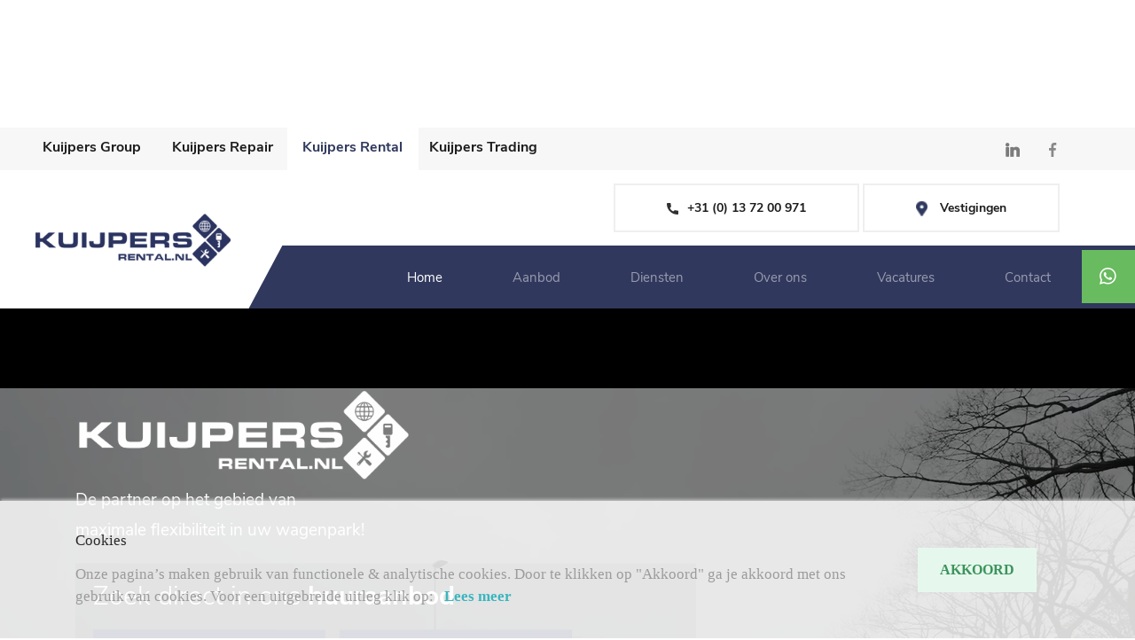

--- FILE ---
content_type: text/html; charset=UTF-8
request_url: https://kuijpersrental.nl/
body_size: 8908
content:
<!DOCTYPE html>
<html lang="En">
<head>
    <meta charset="utf-8"/>    <meta name="viewport" content="width=device-width, initial-scale=1.0">
	<meta name="Keywords" content="kuijpersrental.nl

">
	<meta name="Description" content="Kuijpers Rental in Tilburg en Rotterdam is uw partner voor de verhuur van trucks, trailers en lichte bedrijfswagens.">
    <title>
        Kuijpers Rental in Tilburg en Rotterdam is uw partner in mobiliteit    </title>
	<link href="/favicon_images_0_15937736741072437687.png" type="image/x-icon" rel="icon"/><link href="/favicon_images_0_15937736741072437687.png" type="image/x-icon" rel="shortcut icon"/>
	<link rel="stylesheet" href="/bootstrap/css/bootstrap.min?nocache=1769736911"/>
	<link rel="stylesheet" href="/css/demo?nocache=1769736911"/>
	<link rel="stylesheet" href="/css/hamburgers?nocache=1769736911"/>
	<link rel="stylesheet" href="/css/jquery.mmenu.all?nocache=1769736911"/>
	<link rel="stylesheet" href="/css/swiper.min?nocache=1769736911"/>
	<link rel="stylesheet" href="/css/style?nocache=1769736911"/>
	<link rel="stylesheet" href="/css/responsive?nocache=1769736911"/>
	<link rel="stylesheet" href="/admin/assets/css/notifyBar?nocache=1769736911"/>
	<link rel="stylesheet" href="/admin/assets/css/validationEngine.jquery?nocache=1769736911"/>
	<link rel="stylesheet" href="/source/dist/jquery.fancybox.min.css?nocache=1769736911"/>

	<script src="/js/jquery.min.js"></script>
	<script src="/js/swiper.min?nocache=1769736911"></script>
	<script src="/bootstrap/js/bootstrap.bundle.min?nocache=1769736911"></script>
	<script src="/js/jquery.mmenu.all.min?nocache=1769736911"></script>
	<script src="/admin/assets/js/jquery.notifyBar?nocache=1769736911"></script>
	<script src="/admin/assets/js/jquery.validationEngine?nocache=1769736911"></script>
	<script src="/admin/assets/js/jquery.validationEngine-en?nocache=1769736911"></script>
	<script src="/source/dist/jquery.fancybox.min.js?nocache=1769736911"></script>
<!-- Global site tag (gtag.js) - Google Analytics -->
<script async src="https://www.googletagmanager.com/gtag/js?id=UA-69973825-14"></script>
<script>
  window.dataLayer = window.dataLayer || [];
  function gtag(){dataLayer.push(arguments);}
  gtag('js', new Date());

  gtag('config', 'UA-69973825-14');
</script>
</head>
<body>
    <div id="page">
		<!--==========================header area===================-->
		<div class="header dblock">
	<a href="#menu" class="hamburger hamburger--collapse"> <span class="hamburger-box"> <span class="hamburger-inner"></span> </span>
	</a>
	<img src="/upload/logo/logo_images_0_15947318181815351626.png" alt="logo" class="res_logo_styl" onclick="window.location.href=&#039;/&#039;"/></div>
<nav id="menu">
	<ul>
				<li class="active">
			<a class="" href="/">Home</a>
		</li>							
				<li class="">
			<a class="" href="/aanbod">Aanbod</a>
		</li>							
				<li class="">
			<a class="" href="/diensten">Diensten</a>
		</li>							
				<li class="">
			<a class="" href="/over-ons">Over ons</a>
		</li>							
				<li class="">
			<a class="" href="/vacatures">Vacatures</a>
		</li>							
				<li class="">
			<a class="" href="/contact">Contact</a>
		</li>							
			</ul>
</nav>
<header class="header-area">
	<div class="header-top-bar">
		<div class="container">
			<div class="text-right common-right-padding">
								<a href="https://nl.linkedin.com/" target="_blank">
					<img src="/images/linkedin.png" border="0" alt="linkedin"/>				</a>
								<a href="https://www.facebook.com/kuijperstrading" target="_blank">
					<img src="/images/facebook.svg" border="0" alt="facebook"/>				</a>
							</div>
		</div>
		<div class="header-top-group">
			<ul>
	<li><a href="http://kuijpersgroup.nl" target="_blank">Kuijpers Group</a></li>
	<li><a href="http://kuijpersrepair.nl" target="_blank">Kuijpers Repair</a></li>
	<li class="active"><a href="http://kuijpersrental.nl" target="_blank">Kuijpers Rental</a></li>
	<li><a href="http://kuijperstrading.nl">Kuijpers Trading</a></li>
</ul>
		</div>
	</div>
	<div class="main-nav">
		<div class="container">
			<div class="common-right-padding">
				<div class="logo">
					<a href="/">
						<img src="/upload/logo/logo_images_0_15947318181815351626.png" alt="logo" class="mw-100"/>					</a>
				</div>							
				<div class="menu-area-wrapper">
					<div class="menu-top-area text-right pl-3">
						<ul>
														<a href="tel:+31 (0) 13 72 00 971" class="menu">
								<li>
									<div class="contact-address pl-5 pr-5 menu">
										<img src="/images/phone.svg" border="0" alt="phone.svg"/>+31 (0) 13 72 00 971									</div>
								</li>
							</a>
														<a href="javascript:void(0)" class="menu">
								<li>
									<div class="contact-address pl-5 pr-5 menu">
										<img src="/images/map_icon.png" border="0" alt="map_icon.png"/>											Vestigingen
									</div>
								</li>
							</a>
															
						</ul>
					</div>
					<nav class="navbar navbar-expand-lg navbar-dark desktop-nav">
						<div class="collapse navbar-collapse" id="navbarResponsive">
							<ul class="navbar-nav">
																<li class="nav-item active">
									<a class="nav-link" href="/">Home</a>
								</li>
																<li class="nav-item ">
									<a class="nav-link" href="/aanbod">Aanbod</a>
								</li>
																<li class="nav-item ">
									<a class="nav-link" href="/diensten">Diensten</a>
								</li>
																<li class="nav-item ">
									<a class="nav-link" href="/over-ons">Over ons</a>
								</li>
																<li class="nav-item ">
									<a class="nav-link" href="/vacatures">Vacatures</a>
								</li>
																<li class="nav-item ">
									<a class="nav-link" href="/contact">Contact</a>
								</li>
															</ul>
						</div>
					</nav>
					<!-- <div class="menu-icon">
						<a href="javascript:void(0)" class="menu">
							<img src="/images/new-menu-icon.svg" border="0" class="" alt="new-menu-icon.svg"/>						</a>
					</div> -->
					<div class="right-side-menu">
						<div class="container">
							<div class="side-logo">
								<a href="javascript:void(0)">
									<img src="/images/close-new.svg" border="0" class="" alt="close-new.svg"/>								</a>
							</div>
							<div class="side-nav">
								<h3>Vestigingen</h3>
																<div class="each-right-new-slide">
									<div class="row no-gutters align-items-center">
										<div class="col-lg-6">
																						<div class="each-new-image">
												<img src="/upload/general/company_images_1_1594964476148225795.jpg" border="0" class="w-100" alt="new-img2"/>											</div>
																					</div>
										<div class="col-lg-6">
											<div class="each-new-content">
												<h4>Kuijpers Rental</h4>
												<p>
													Minosstraat 8<br>
													5048 CK Tilburg<br><br>
												</p>
												<p>
													<a href="tel:+31 (0) 13 72 00 971">Tel: +31 (0) 13 72 00 971</a><br>

																										<span>Vandaag open tot:  17:00</span>
																										
												</p>
											</div>
										</div>
									</div>
								</div>
															</div>
						</div>
					</div>
				</div>
			</div>
		</div>
	</div>
</header>
<div class="mini-right-nav">
	<ul>
		<li class="whtasapp-nav">
            <a class="navtext" href="https://wa.me/31645108847" target="_blank">
				<img src="/images/whatsapp.svg" border="0" alt="whatsapp.svg"/>				<span>+31645108847</span>
            </a>
        </li>
	</ul>
</div>
<div class="fixed_whatsapp d-none">
	<a href="https://api.whatsapp.com/send?phone=31645108847" target="_blank">	
		<img src="/images/whatsapp_btn.png" border="0" class="" alt="whatsapp_btn"/>	</a>
</div>
<section id="loader_section" class="text-center">
	<img src="/images/loder_img.gif" border="0" class="" alt="loder_img"/>	<p>Een moment geduld, uw verzoek wordt verwerkt.</p>
</section>
<script type="text/javascript">
<!--
	$(function(){
		$.ajax({
			type:"POST",
			dataType: 'json',
			url:"/pages/generate-sitemap",
			beforeSend: function(){
				//$(".loading_img_div").fadeIn("slow");
			},
			headers : {
				'X-CSRF-Token': "ef6d7d38948b19d394aae4eb59caf4305f5ab23b295755eb7f50f3f76673c2499526dbf8e8b6b7a49742e7a81d329263f22a7db5819b04b31ea4afe42cd35064"
			},
			success: function(response){
				//alert()
			},
			error: function(){
				//$(".loading_img_div").fadeOut("slow");
			}
		});
	});
//-->
</script>
<script type="text/javascript">
$(document).ready(function () {
	$(".menu").on("click", function (e) {
		$(".right-side-menu").addClass("open_side");
		e.stopPropagation()
	});
	$(document).on("click", function (e) {
		if ($(e.target).is(".right-side-menu") === false) {
			$(".right-side-menu").removeClass("open_side");
		}
	});
})
</script>
<script type="text/javascript">
	$(function(){
		$.ajax({
			type:"POST",
			dataType: 'json',
			url:"/pages/generate-user-activity-xml",
			beforeSend: function(){
				//$(".loading_img_div").fadeIn("slow");
			},
			headers : {
				'X-CSRF-Token': "ef6d7d38948b19d394aae4eb59caf4305f5ab23b295755eb7f50f3f76673c2499526dbf8e8b6b7a49742e7a81d329263f22a7db5819b04b31ea4afe42cd35064"
			},
			success: function(response){
				//alert()
			},
			error: function(){
				//$(".loading_img_div").fadeOut("slow");
			}
		});
	});
</script>		<!--==========================header area end===================-->
		<!--==========================main area===================-->
		<main>
			
<section class="banner-area">
	<div class="banner_top_part">
		<div class="banner-video-wrap">
		<style type="text/css">
		.banner_background_video {
		    height: 95vh;
		    max-height: 95vh;
			overflow: hidden;
		}
		.banner_background_video .video-js {
		    width: 100%;
			height: 900px;
		}
		@media(min-width: 576px) {
			.banner_background_video .video-js {
			    width: 100% !important;
			}
		}
		@media(max-width: 575.98px) {
			.banner_background_video, .banner_background_video .video-js {
			    height: 70vh !important;
			}
		}
		</style>
		<div class="banner_background_video">
			<link href="https://cdnjs.cloudflare.com/ajax/libs/video.js/8.3.0/video-js.min.css" rel="stylesheet">
			<script src="https://cdnjs.cloudflare.com/ajax/libs/video.js/8.3.0/video.min.js"></script>
			<video id="my-player" class="video-js" >
				<source src="/upload/gallery/video.mp4" type="video/mp4"></source>
				<p class="vjs-no-js">
					To view this video please enable JavaScript, and consider upgrading to a web browser that supports HTML5 video
				</p>
			</video>
			<script>
			$(function() {
			var options = {
					autoplay: true,
					controls: false,
					loop: true,
					muted: true,
					preload: 'none',
					fill: true,
					playsinline: true,
				};
				var player = videojs('my-player', options);
				player.on('ready', function() {
					//videojs.log('Your player is ready!');
				});
				player.on('ended', function() {
					//videojs.log('Awww...over so soon?!');
				});
			});
			$(window).on('load resize', function() {
				if($(".banner_background_video .video-js").length > 0)
				{
					if($(window).width() < 576)
					{
						var video_height = $(".banner_background_video .video-js").height();
						var video_width = Math.ceil(video_height * 1.7765);
						console.log(video_width+"px !important");
						$(".banner_background_video .video-js").attr("style", "width: "+video_width+"px;");
					}
					else
					{
						var video_width = $(".banner_background_video .video-js").width();
						var video_height = Math.ceil(video_width * .562);
						$(".banner_background_video .video-js, .banner_background_video").attr("style", "height: "+video_height+"px;");
					}
				}
			});
			</script>
		</div>
			<div class="swiper-wrapper">
								<!-- <div class="swiper-slide">
					<div class="each-banner common-background" style="background-image:url('')"></div>
				</div> -->
							</div>
		</div>
		<!-- <div class="swiper-button-next common-arrow"></div>
		<div class="swiper-button-prev common-arrow"></div> -->
		<div class="banner-content">
			<div class="container">
				<div class="common-inner-container">
					<div class="banner-content-wrapper">
													<!-- <img src="/images/Kuijpers_Repair_logo.png" border="0" class="" alt="Kuijpers_Repair_logo.png"/> -->
							<img src="/upload/page/1_other_image_16831063291694160244.png" border="0" class="w-100" alt="Banner Logo 2"/>												<!-- <h1>Kuijpers<span> Rental </span></h1> -->
						<p>De partner op het gebied van<br />
maximale flexibiliteit in uw wagenpark!</p>
						<div class="selectbox-area">
							<div class="selectbox-area-wrapper">
								<h2>Zoek direct in ons <span>huuraanbod</span> </h2>
								<form method="post" accept-charset="utf-8" name="aanbod-search-form" class="" id="aanbod-search-form" action="/aanbod"><div style="display:none;"><input type="hidden" name="_method" value="POST"/><input type="hidden" name="_csrfToken" autocomplete="off" value="ef6d7d38948b19d394aae4eb59caf4305f5ab23b295755eb7f50f3f76673c2499526dbf8e8b6b7a49742e7a81d329263f22a7db5819b04b31ea4afe42cd35064"/></div>								<input type="hidden" name="form_name" id="form-name" value="aanbod_search"/>									<div class="row">
										<div class="col-lg-6 pr-2">
											<div class="each-selectbox">
												<div class="input select"><select name="voertuigsoort" class="select-style" id="voertuigsoort"><option value="">Voertuigsoort</option></select></div>											</div>
										</div>
										<div class="col-lg-6 pl-2">
											<div class="each-selectbox">
												<div class="input select"><select name="merk" class="select-style" id="merk"><option value="">Merk</option></select></div>											</div>
										</div>
										<div class="col-lg-12">
											<div class="form-button">
												<button class="common-btn">DIRECT ZOEKEN!</button>
											</div>
										</div>
									</div>
								<div style="display:none;"><input type="hidden" name="_Token[fields]" autocomplete="off" value="79fe5e595a4ef66330c7ac0784013f992f9f2871%3Aform_name"/><input type="hidden" name="_Token[unlocked]" autocomplete="off" value=""/></div></form>							</div>
						</div>
					</div>
				</div>
			</div>
		</div>
	</div>
	<div class="banner-bottom-content">
		<div class="col-lg-3 banner-bottom-left-content">
			<div class="banner-bottom-left-text">
				<p>Waar bent u naar op zoek?</p>
			</div>
		</div>
		<div class="container py-3">
			<div class="common-right-padding">
				<div class="row">
					<div class="col-xl-3 d-none d-xl-block">
					</div>
					<div class="col-xl-6 col-lg-9">
						<div class="car-images py-2 text-center">
							<div class="swiper-container">
								<div class="swiper-wrapper">
																		<div class="swiper-slide">
										<a href="/aanbod?voertuigsoort=BEDRIJF">
											<div class="new-icon-slider">
												<div class="img-area">
													<img src="/upload/gallery/gallery_images_1_2_1597298415204801739.png" border="0" class="" alt="car-3"/>												</div>
												<div class="text-area">
													<p>Bedrijfswagen</p>
												</div>
											</div>
										<a>
									</div>
																		<div class="swiper-slide">
										<a href="/aanbod?voertuigsoort=VRACHTWAGEN">
											<div class="new-icon-slider">
												<div class="img-area">
													<img src="/upload/gallery/gallery_images_1_3_15972984151477603978.png" border="0" class="" alt="car-4"/>												</div>
												<div class="text-area">
													<p>Vrachtwagen</p>
												</div>
											</div>
										<a>
									</div>
																		<div class="swiper-slide">
										<a href="/aanbod?voertuigsoort=OPLEGGER">
											<div class="new-icon-slider">
												<div class="img-area">
													<img src="/upload/gallery/gallery_images_1_4_1597298415704339616.png" border="0" class="" alt="car-5"/>												</div>
												<div class="text-area">
													<p>Oplegger</p>
												</div>
											</div>
										<a>
									</div>
																		<div class="swiper-slide">
										<a href="/aanbod?voertuigsoort=TREKKER">
											<div class="new-icon-slider">
												<div class="img-area">
													<img src="/upload/gallery/gallery_images_1_6_15972984151061325938.png" border="0" class="" alt="icon-7"/>												</div>
												<div class="text-area">
													<p>Trekker</p>
												</div>
											</div>
										<a>
									</div>
																	</div>
							</div>
							<div class="swiper-button-next"></div>
							<div class="swiper-button-prev"></div>
						</div>
					</div>
				<div class="col-xl-3 col-lg-3 banner_button_div">
					<ul>
						<li>
							<a href="" class="common-btn">Bekijk het hele aanbod</a>
						</li>
					</ul>
				</div>
				</div>
			</div>
		</div>
	</div>
</section>
<script type="text/javascript">
function search_fnc(val)
{
	$("#voertuigsoort").val(val);
	$("#aanbod-search-form").submit();
}
$(function(){
	$("#merk, #voertuigsoort").change(function(){
			findRelatedData($("#merk").val(), $("#voertuigsoort").val());
	});
	findRelatedData('', '')
});
function findRelatedData(merk, voertuigsoort)
{
	//model = $("#model").val();
	$.ajax({
		type:'post',
		url:"/pages/fetch-related-data",
		data:{
			merk:merk,
			voertuigsoort:voertuigsoort
		},
		dataType:'json',
		beforeSend: function() {
			$("#merk, #voertuigsoort").html('<option>Loading</option>');
		},
		headers : {
			'X-CSRF-Token': "ef6d7d38948b19d394aae4eb59caf4305f5ab23b295755eb7f50f3f76673c2499526dbf8e8b6b7a49742e7a81d329263f22a7db5819b04b31ea4afe42cd35064"
		},
		success:function(response){
			console.clear();
			console.log(response);
			console.log(JSON.stringify(response, null, 4));
			if(response.merk_list)
			{
				var merk_html='<option value="">Merk</option>';
				$.each(response.merk_list, function(key, val){
					if(val!='')
					{
						merk_html+='<option value="'+key+'">'+val+'</option>';
					}
				});
				$("#merk").html(merk_html);
				$("#merk").val(merk);
			}
			if(response.voertuigsoort_list)
			{
				var voertuigsoort_list='<option value="">Voertuigsoort</option>';
				$.each(response.voertuigsoort_list, function(key, val){
					if(val!='')
					{
						voertuigsoort_list+='<option value="'+key+'">'+val+'</option>';
					}
				});
				$("#voertuigsoort").html(voertuigsoort_list);
				$("#voertuigsoort").val(voertuigsoort);
			}
			
		},
		error:function(){
			//alert('ERROR');
		},
		complete: function() {

		}
	});
}
</script><section class="product-slider-section">
	<div class="container">
		<div class="row">
			<div class="col-md-12">
				<div class="common-heading-part product-heading-section">
					<h2>Nieuw <span>binnen</span></h2>
					<div class="product-slider-arrows">
						<div class="swiper-button-next common-arrow">
							<img src="/images/play.svg" border="0" class="mw-100" alt="play.svg"/>						</div>
						<div class="swiper-button-prev common-arrow">
							<img src="/images/play.svg" border="0" class="mw-100" alt="play.svg"/>						</div>
					</div>
				</div>
			</div>
			<div class="col-md-12">
				<div class="product-slider-part">
					<div class="swiper-container">
						<div class="swiper-wrapper">
														<div class="swiper-slide">
								<a href="/occasions-kopen/48516400-fruehauf-fsr-md4-box-loadlift-2000-kg">
								<div class="each-product">
									<div class="product-image">
										<img src="/webservices/feed_images/48516400/48516400-0.jpg?nocache=1769736911" class="w-100" border="0" alt="48516400"/>									</div>
									<div class="product-details">
										<h4>Fruehauf </h4>
										<p>FSR MD4 / Box / Loadlift 2000 kg</p>
										<div class="divider"></div>
																				<table>
											<tr>
												<td>
													<h5 class="text-left">Afmeting laadbak (cm):</h5>
												</td>
												<td>
													<p>1352 X 246 X 259</p>
												</td>
											</tr>
										</table>
																				<table>
											<tr>
                                                <td>
												<h5 class="text-left">Vermogen:</h5>
												</td>
												<td class="text-right">
													<p>0 PK</p>
												</td>
												<tr>
													<td>
														<h5 class="text-left">Prijs:</h5>
													</td>
													<td class="text-right">
														<p>op aanvraag</p>
													</td>
												</tr>
											</table>
									</div>
								</div>
							</div>
														<div class="swiper-slide">
								<a href="/occasions-kopen/48000481-daf-cf-410-ft-space-cab-309-dkm">
								<div class="each-product">
									<div class="product-image">
										<img src="/webservices/feed_images/48000481/48000481-0.jpg?nocache=1769736911" class="w-100" border="0" alt="48000481"/>									</div>
									<div class="product-details">
										<h4>DAF </h4>
										<p>CF 410 FT Space Cab / 309 dkm</p>
										<div class="divider"></div>
																				<table>
											<tr>
                                                <td>
												<h5 class="text-left">Vermogen:</h5>
												</td>
												<td class="text-right">
													<p>408 PK</p>
												</td>
												<tr>
													<td>
														<h5 class="text-left">Prijs:</h5>
													</td>
													<td class="text-right">
														<p>op aanvraag</p>
													</td>
												</tr>
											</table>
									</div>
								</div>
							</div>
														<div class="swiper-slide">
								<a href="/occasions-kopen/38972921-man-tgs-18-360-euro-6">
								<div class="each-product">
									<div class="product-image">
										<img src="/webservices/feed_images/38972921/38972921-0.jpg?nocache=1769736911" class="w-100" border="0" alt="38972921"/>									</div>
									<div class="product-details">
										<h4>MAN </h4>
										<p>TGS 18.360 Euro 6</p>
										<div class="divider"></div>
																				<table>
											<tr>
                                                <td>
												<h5 class="text-left">Vermogen:</h5>
												</td>
												<td class="text-right">
													<p>362 PK</p>
												</td>
												<tr>
													<td>
														<h5 class="text-left">Prijs:</h5>
													</td>
													<td class="text-right">
														<p>op aanvraag</p>
													</td>
												</tr>
											</table>
									</div>
								</div>
							</div>
														<div class="swiper-slide">
								<a href="/occasions-kopen/50539492-mercedes-benz-actros-l-2542-gigaspace-6x2-255-dkm">
								<div class="each-product">
									<div class="product-image">
										<img src="/webservices/feed_images/50539492/50539492-0.jpg?nocache=1769736911" class="w-100" border="0" alt="50539492"/>									</div>
									<div class="product-details">
										<h4>Mercedes-Benz </h4>
										<p>Actros L 2542 Gigaspace 6x2 / 255 dkm</p>
										<div class="divider"></div>
																				<table>
											<tr>
                                                <td>
												<h5 class="text-left">Vermogen:</h5>
												</td>
												<td class="text-right">
													<p>421 PK</p>
												</td>
												<tr>
													<td>
														<h5 class="text-left">Prijs:</h5>
													</td>
													<td class="text-right">
														<p>op aanvraag</p>
													</td>
												</tr>
											</table>
									</div>
								</div>
							</div>
														<div class="swiper-slide">
								<a href="/occasions-kopen/50529790-daf-cf-450-ft-space-cab-385-dkm">
								<div class="each-product">
									<div class="product-image">
										<img src="/webservices/feed_images/50529790/50529790-0.jpg?nocache=1769736911" class="w-100" border="0" alt="50529790"/>									</div>
									<div class="product-details">
										<h4>DAF </h4>
										<p>CF 450 FT Space Cab / 385 dkm</p>
										<div class="divider"></div>
																				<table>
											<tr>
                                                <td>
												<h5 class="text-left">Vermogen:</h5>
												</td>
												<td class="text-right">
													<p>449 PK</p>
												</td>
												<tr>
													<td>
														<h5 class="text-left">Prijs:</h5>
													</td>
													<td class="text-right">
														<p>op aanvraag</p>
													</td>
												</tr>
											</table>
									</div>
								</div>
							</div>
														<div class="swiper-slide">
								<a href="/occasions-kopen/45387728-mercedes-benz-actros-2124-carrier-supra-850-30-gr">
								<div class="each-product">
									<div class="product-image">
										<img src="/webservices/feed_images/45387728/45387728-0.jpg?nocache=1769736911" class="w-100" border="0" alt="45387728"/>									</div>
									<div class="product-details">
										<h4>Mercedes-Benz </h4>
										<p>Actros 2124 / Carrier Supra 850 -30 gr</p>
										<div class="divider"></div>
																				<table>
											<tr>
												<td>
													<h5 class="text-left">Afmeting laadbak (cm):</h5>
												</td>
												<td>
													<p>762 X 249 X 260</p>
												</td>
											</tr>
										</table>
																				<table>
											<tr>
                                                <td>
												<h5 class="text-left">Vermogen:</h5>
												</td>
												<td class="text-right">
													<p>238 PK</p>
												</td>
												<tr>
													<td>
														<h5 class="text-left">Prijs:</h5>
													</td>
													<td class="text-right">
														<p>op aanvraag</p>
													</td>
												</tr>
											</table>
									</div>
								</div>
							</div>
														<div class="swiper-slide">
								<a href="/occasions-kopen/44348435-daf-cf-260-fa-carrier-koeler-30-gr">
								<div class="each-product">
									<div class="product-image">
										<img src="/webservices/feed_images/44348435/44348435-0.jpg?nocache=1769736911" class="w-100" border="0" alt="44348435"/>									</div>
									<div class="product-details">
										<h4>DAF </h4>
										<p>CF 260 FA / Carrier Koeler - 30 gr</p>
										<div class="divider"></div>
																				<table>
											<tr>
												<td>
													<h5 class="text-left">Afmeting laadbak (cm):</h5>
												</td>
												<td>
													<p>754 X 248 X 260</p>
												</td>
											</tr>
										</table>
																				<table>
											<tr>
                                                <td>
												<h5 class="text-left">Vermogen:</h5>
												</td>
												<td class="text-right">
													<p>264 PK</p>
												</td>
												<tr>
													<td>
														<h5 class="text-left">Prijs:</h5>
													</td>
													<td class="text-right">
														<p>op aanvraag</p>
													</td>
												</tr>
											</table>
									</div>
								</div>
							</div>
														<div class="swiper-slide">
								<a href="/occasions-kopen/44413997-mercedes-benz-actros-1940-streamspace-nl-truck">
								<div class="each-product">
									<div class="product-image">
										<img src="/webservices/feed_images/44413997/44413997-0.jpg?nocache=1769736911" class="w-100" border="0" alt="44413997"/>									</div>
									<div class="product-details">
										<h4>Mercedes-Benz </h4>
										<p>Actros 1940 Streamspace / NL truck</p>
										<div class="divider"></div>
																				<table>
											<tr>
                                                <td>
												<h5 class="text-left">Vermogen:</h5>
												</td>
												<td class="text-right">
													<p>396 PK</p>
												</td>
												<tr>
													<td>
														<h5 class="text-left">Prijs:</h5>
													</td>
													<td class="text-right">
														<p>op aanvraag</p>
													</td>
												</tr>
											</table>
									</div>
								</div>
							</div>
														<div class="swiper-slide">
								<a href="/occasions-kopen/50278571-daf-xf-480-ft-space-cab-252-dkm">
								<div class="each-product">
									<div class="product-image">
										<img src="/webservices/feed_images/50278571/50278571-0.jpg?nocache=1769736911" class="w-100" border="0" alt="50278571"/>									</div>
									<div class="product-details">
										<h4>DAF </h4>
										<p>XF 480 FT Space Cab / 252 dkm</p>
										<div class="divider"></div>
																				<table>
											<tr>
                                                <td>
												<h5 class="text-left">Vermogen:</h5>
												</td>
												<td class="text-right">
													<p>483 PK</p>
												</td>
												<tr>
													<td>
														<h5 class="text-left">Prijs:</h5>
													</td>
													<td class="text-right">
														<p>op aanvraag</p>
													</td>
												</tr>
											</table>
									</div>
								</div>
							</div>
														<div class="swiper-slide">
								<a href="/occasions-kopen/46301615-daf-cf-260-fa-carrier-koeler-30-gr">
								<div class="each-product">
									<div class="product-image">
										<img src="/webservices/feed_images/46301615/46301615-0.jpg?nocache=1769736911" class="w-100" border="0" alt="46301615"/>									</div>
									<div class="product-details">
										<h4>DAF </h4>
										<p>CF 260 FA / Carrier Koeler - 30 gr</p>
										<div class="divider"></div>
																				<table>
											<tr>
												<td>
													<h5 class="text-left">Afmeting laadbak (cm):</h5>
												</td>
												<td>
													<p>755 X 247 X 260</p>
												</td>
											</tr>
										</table>
																				<table>
											<tr>
                                                <td>
												<h5 class="text-left">Vermogen:</h5>
												</td>
												<td class="text-right">
													<p>264 PK</p>
												</td>
												<tr>
													<td>
														<h5 class="text-left">Prijs:</h5>
													</td>
													<td class="text-right">
														<p>op aanvraag</p>
													</td>
												</tr>
											</table>
									</div>
								</div>
							</div>
														<div class="swiper-slide">
								<a href="/occasions-kopen/50196538-daf-xb-290-fa-16-ton-nieuwe-tacho-v2">
								<div class="each-product">
									<div class="product-image">
										<img src="/webservices/feed_images/50196538/50196538-0.jpg?nocache=1769736911" class="w-100" border="0" alt="50196538"/>									</div>
									<div class="product-details">
										<h4>DAF </h4>
										<p>XB 290 FA / 16 Ton / Nieuwe Tacho V2</p>
										<div class="divider"></div>
																				<table>
											<tr>
												<td>
													<h5 class="text-left">Afmeting laadbak (cm):</h5>
												</td>
												<td>
													<p>724 X 247 X 239</p>
												</td>
											</tr>
										</table>
																				<table>
											<tr>
                                                <td>
												<h5 class="text-left">Vermogen:</h5>
												</td>
												<td class="text-right">
													<p>290 PK</p>
												</td>
												<tr>
													<td>
														<h5 class="text-left">Prijs:</h5>
													</td>
													<td class="text-right">
														<p>op aanvraag</p>
													</td>
												</tr>
											</table>
									</div>
								</div>
							</div>
														<div class="swiper-slide">
								<a href="/occasions-kopen/48646213-schmitz-cargobull-scb-s3t-schuifzeil-kooi-aap">
								<div class="each-product">
									<div class="product-image">
										<img src="/webservices/feed_images/48646213/48646213-0.jpg?nocache=1769736911" class="w-100" border="0" alt="48646213"/>									</div>
									<div class="product-details">
										<h4>Schmitz Cargobull </h4>
										<p>SCB S3T / Schuifzeil / Kooi Aap</p>
										<div class="divider"></div>
																				<table>
											<tr>
                                                <td>
												<h5 class="text-left">Vermogen:</h5>
												</td>
												<td class="text-right">
													<p>0 PK</p>
												</td>
												<tr>
													<td>
														<h5 class="text-left">Prijs:</h5>
													</td>
													<td class="text-right">
														<p>op aanvraag</p>
													</td>
												</tr>
											</table>
									</div>
								</div>
							</div>
													</div>
					</div>
				</div>
			</div>
			<div class="col-md-12">
				<div class="product-slider-button text-center">
					<a href="/aanbod" class="common-btn color-btn">Toon volledig aanbod</a>
				</div>
			</div>
		</div>
	</div>
</section>
<section class="border-blog-area">
	<div class="container">
		<div class="row">
						<div class="col-md-12">
				<div class="common-heading-part product-heading-section">
					<h2>Verhuur of short lease? <span>Aan u de keuze!</span></h2>
				</div>
			</div>
			<div class="col-lg-5">
				<div class="border-section-left-part">
					<p>Wij bieden zowel verhuur als short-lease oplossingen aan afhankelijk van uw vraagstuk. Bekijk de mogelijkheden online&nbsp;of neem contact met ons op.</p>
					<a class="common-btn color-btn" href="diensten">Bekijk de mogelijkheden</a>				</div>
			</div>
						<div class="col-lg-7">
				<div class="right-border-blog">
					<div class="row">
												<div class="col-md-6">
							<a href="/verhuur">
								<div class="each-border-blog">
									<h4>Korte termijn verhuur</h4>
									<p>Al vanaf &eacute;&eacute;n dag is het huren van een vrachtwagen, oplegger of lichte bedrijfswagen mogelijk.</p>
								</div>
							</a>
						</div>
												<div class="col-md-6">
							<a href="/shortlease">
								<div class="each-border-blog">
									<h4>Shortlease</h4>
									<p>Voor termijnen van zes maanden en langer is Kuijpers Rental de juiste partner voor Shortlease.</p>
								</div>
							</a>
						</div>
												<div class="col-md-6">
							<a href="/full-service-lease">
								<div class="each-border-blog">
									<h4>Full service lease</h4>
									<p>Leasen zonder zorgen voor een scherp en vast bedrag per maand? Bij Kuijpers Rental staat flexibiliteit voorop.</p>
								</div>
							</a>
						</div>
											</div>
				</div>
			</div>
		</div>
	</div>
</section>
<section class="counter-section">
	<div class="container">
		<div class="common-right-padding">
			<div class="row no-gutters">
				<div class="col-lg-6 col-md-6">
					<div class="each-counter-block text-center">
						<div class="each-counter-img">
							<img src="/images/car.svg" border="0" class="car-img" alt="car.svg"/>						</div>
						<h3>
							Voertuigen in vloot
							<br>
							<span class="count">
                            1500</span>
						</h3>
					</div>
				</div>
				<div class="col-lg-6 col-md-6">
					<div class="each-counter-block text-center">
						<div class="each-counter-img">
							<img src="/images/star.svg" border="0" class="" alt="star.svg"/>						</div>
						<h3>
							Ervaring sinds
							<br>
							<span class="count">1998</span>
						</h3>
					</div>
				</div>
				<!-- <div class="col-lg-6 col-md-6">
					<div class="each-counter-block text-center">
						<div class="each-counter-img">
							<img src="/images/user.svg" border="0" class="" alt="user.svg"/>						</div>
						<h3><span class="count">145</span>
							<br>
							Aantal collega’s
						</h3>
					</div>
				</div> -->
			</div>
		</div>
	</div>
<script>
	$('.count').each(function () {
	 $(this).prop('Counter',0).animate({
		 Counter: $(this).text()
	 }, {
		 duration: 4000,
		 easing: 'swing',
		 step: function (now) {
			 $(this).text(Math.ceil(now));
		 }
	 });
	});
</script>	
</section><section class="footer-upper-section">
	<div class="row no-gutters">
		<div class="col-lg-6">
			<div class="footer-left-pic common-background h-100" style="background-image:url('/upload/page/banner_images_0_1594317123511047257.jpg')">
				<img src="/upload/page/banner_images_0_1594317123511047257.jpg" border="0" class="w-100" alt="footer-upper-image"/>			</div>
		</div>
		<div class="col-lg-6">
			<div class="footer-upper-blog-area">
				<div class="footer-upper-blog-wrapper blue-wrapper">
					<div class="common-heading-part">
						<h2>Welkom bij <span>Kuijpers Rental</span></h2>
					</div>
					<p>Kuijpers Rental is de partner voor flexibiliteit in uw wagenpark.</p>

<p>&nbsp;</p>

<p>Van &eacute;&eacute;n dag verhuur tot 36 maanden full-service lease, zorgen wij voor een zo effici&euml;nt mogelijke ondersteuning.</p>

<p>Door onze eigen werkplaats en goede inkoop van voertuigen met overige componenten, zetten wij jong en fris materieel zeer scherp in.</p>

<ul>
	<li>Altijd een scherpe prijs</li>
	<li>Optimale Service</li>
	<li>Maximale Flexibiliteit</li>
	<li>Jong materieel</li>
</ul>
										<a href="/over-ons" class="common-btn color-btn">Over ons</a>
									</div>
			</div>
		</div>
	</div>
</section>		</main>
		<!--==========================main area end===================-->
		<!--==========================footer area end===================-->
		<footer class="footer-area">
	<div class="container">
		<div class="text-center">
			<a href="/">
				<img src="/upload/logo/logo_images_1_1594731858281618130.png" alt="footer-logo" class="mw-100"/>			</a>
		</div>
		<div class="footer-content-wrapper">
			<div class="row">
				<div class="col-lg-4">
					<div class="footer-left-content">
						<div class="row">
							<div class="col-lg-12 col-md-12">
								<div class="each-footer-content">
									<h6>Navigatie</h6>
									<ul>
																				<li class="active">
											<a href="/">
												Home</a>
										</li>
																				<li class="">
											<a href="/aanbod">
												Aanbod</a>
										</li>
																				<li class="">
											<a href="/diensten">
												Diensten</a>
										</li>
																				<li class="">
											<a href="/over-ons">
												Over ons</a>
										</li>
																				<li class="">
											<a href="/vacatures">
												Vacatures</a>
										</li>
																				<li class="">
											<a href="/blog">
												Blog</a>
										</li>
																				<li class="">
											<a href="/contact">
												Contact</a>
										</li>
																			</ul>
								</div>
							</div>
							<!-- <div class="col-lg-6 col-md-6">
								<div class="each-footer-content">
									<h6>Merken</h6>
									<ul>
																				<li><a href="/merken">Vrachtwagens</a></li>
																				<li><a href="/merken">Opleggers</a></li>
																				<li><a href="/merken">Auto&rsquo;s</a></li>
																			</ul>
								</div>
							</div> -->
						</div>
					</div>
				</div>
				<div class="col-lg-8">
					<div class="footer-content-right">
						<div class="row">
							<div class="col-lg-4">
								<div class="each-footer-content">
									<h6>Vestiging Tilburg</h6>
									<p>
																				<a href="tel:+31 (0) 13 72 00 971">
											<img src="/images/phone.svg" border="0" alt="phone.svg"/>+31 (0) 13 72 00 971										</a>
										<br>
										<br>
																				<a href="mailto:info@kuijpersrental.nl">
											<img src="/images/mail-black.svg" border="0" alt="mail-black.svg"/>info@kuijpersrental.nl										</a>
										<br>
										<br>
																				Minosstraat 8 5048 CK										<br>
										<br>
																				<img src="/images/dot.svg" border="0" alt="dot.svg"/>										Gesloten
																				<br>
										<br>
										<a href="/images/Algemene_verhuurvoorwaarden_Kuijpers.pdf" target="_BLANK">Algemene verhuurvoorwaarden</a>


									</p>
								</div>
							</div>
							<div class="col-lg-4">
								<div class="each-footer-content">
									<h6>Vestiging Rotterdam</h6>
									<p>
																				<a href="tel: +31 (0) 13 72 00 971"> +31 (0) 13 72 00 971</a><br/><br/>
																				<a href="mailto:info@kuijpersrepair.nl">info@kuijpersrepair.nl</a><br/><br/>
																				Van Meelstraat 45 3088 GM										<br>
										<br>
																				<img src="/images/dot.svg" border="0" alt="dot.svg"/>										Gesloten
																			</p>
								</div>
							</div>
							<div class="col-lg-4">
								<div class="each-footer-content logo-panel">
									<h6>Bekijk onze andere specialisaties:</h6>
																		<a href="http://kuijperstrading.nl" target="_blank">
										<img src="/upload/logo/website_other_image_15940208632038961948.png" border="0" class="w-100" alt="footer-icon1"/>									</a>
																		<a href="http://kuijpersgroup.nl" target="_blank">
										<img src="/upload/logo/website_other_image_1594820572981922785.png" border="0" class="w-100" alt="footer-icon2"/>									</a>
																		<a href="http://kuijpersrepair.nl" target="_blank">
										<img src="/upload/logo/website_other_image_15948206241062113273.png" border="0" class="w-100" alt="footer-icon3"/>									</a>
																	</div>
							</div>
						</div>
					</div>
				</div>
			</div>
		</div>
	</div>
</footer>

<div id="mobile-contact-bar">
    <div id="mobile-contact-bar-outer">
        <ul>
                        <li>
                <a href="tel:+31 (0) 13 72 00 971">
                    <img src="/images/phone.svg" border="0" class="" alt="phone.svg"/>                </a>
            </li>
                        <li class="li_color">
                <a href="mailto:info@kuijpersrental.nl">
                    <img src="/images/mail.svg" border="0" class="" alt="mail.svg"/>                </a>
            </li>
                        <li class="li_color">
                <a href="https://www.google.com/maps?q=Minosstraat 8 5048 CK Tilburg" target="_blank">
                    <img src="/images/pin.svg" border="0" class="" alt="pin.svg"/>                </a>
            </li>
			
                        <li class="li_color" style="background-color: #25D366;">
                <a href="https://wa.me/31645108847" target="_blank">
                    <img src="/images/whatsapp.svg" border="0" class="" alt="whatsapp.svg"/>                </a>
            </li>
                    </ul>
    </div>
</div>		<!--==========================footer area end===================-->
		<!--==========================Popup area===================-->
				<!--==========================Popup area end===================-->
		<!--==========================Cookie area ===================-->
				<section class="cookie_div light_theme">
			<div class="container">
				<div class="row align-items-center">
					<div class="col-md-10">
						<h4>Cookies</h4>
						Onze pagina’s maken gebruik van functionele & analytische cookies. Door te klikken op "Akkoord" ga je akkoord met ons gebruik van cookies. Voor een uitgebreide uitleg klik op:												<a href="/privacy">Lees meer</a>
											</div>
					<div class="col-md-2">
						<form method="post" accept-charset="utf-8" id="cookie_form" action="/"><div style="display:none;"><input type="hidden" name="_method" value="POST"/><input type="hidden" name="_csrfToken" autocomplete="off" value="ef6d7d38948b19d394aae4eb59caf4305f5ab23b295755eb7f50f3f76673c2499526dbf8e8b6b7a49742e7a81d329263f22a7db5819b04b31ea4afe42cd35064"/></div>							<input type="hidden" name="form_name" id="form-name" value="cookie_form"/>							<button class="" type="submit">AKKOORD</button>						<div style="display:none;"><input type="hidden" name="_Token[fields]" autocomplete="off" value="ccf79f6205a2df4bb51294f32a7741f40158268d%3Aform_name"/><input type="hidden" name="_Token[unlocked]" autocomplete="off" value=""/></div></form>					</div>
				</div>
			</div>
		</section>
		<!--==========================Cookie area end===================-->
	</div>
	
	<script src="/js/custom?nocache=1769736911"></script>
	
	<script type="text/javascript">
	<!--
		$(function(){
			$(".no_cut_copy_paste").on("cut copy paste",function(e) {
				e.preventDefault();
			});
		})
		showCustomMessage('');
	//-->
	</script>
<style>
body {
margin: 0;
}
.morgeninternet-footer {
background: #000000;
width: 100%;
height: 50px;
display: block;
text-align: center;
transition: 0.3s all;
}

.morgeninternet-footer:hover {
background: #202020;
transition: 0.3s all;
}

.morgeninternet-footer > img {
height: 30px;
padding-top: 15px;
}

</style>
<a href="https://morgeninternet.nl/pages/menu/zorgeloos-footer?url=kuijpersrental.nl" target="_BLANK" class="morgeninternet-footer"><img src="https://content.morgeninternet.nl/footer/zorgeloos-light.png" alt="Morgen Internet - Zorgeloos website" /></a>
</body>
</html>


--- FILE ---
content_type: text/css
request_url: https://kuijpersrental.nl/css/style?nocache=1769736911
body_size: 7258
content:
@import "fonts.css";
@import "common-class.css";
body {
	padding: 0px;
	margin: 0px;
	font-size: 16px;
	color: #fff;
}
.dblock {
	display: none;
}
/**********top bar***********/
.header-top-bar{
	background-color:#f7f7f7;
	position:relative;
	padding: 12px 0;
}
.header-top-bar img{
	width:16px;
	opacity:0.5;
}
.header-top-bar a{
	margin-left:25px;
}
.header-top-bar a:hover img{
	opacity:1;
}
.header-top-group{
	position:absolute;
	top:0;
	left:30px;
	height: 100%;
	width: 46%;
}
.header-top-group li, .menu-top-area li {
	font-family: 'NunitoSansBold';
	color: #1c1c1c;
	font-size: 16px;
	display: inline-block;
}
.header-top-group li{
	width: 25%;
	text-align: center;
	height: 100%;
	line-height: 45px;
}
.header-top-group li.active{
	background-color:#fff; 
	color: #2f385d;
}
.header-top-group a{
	margin-left: 0;
}
.header-top-group ul{
	font-size: 0;
	height: 100%;
}
.header-top-group li:hover{
	background-color: #fff;
}
.header-top-group a:hover li{
	color: #2f385d;
}
/**************menu top************/
.menu-top-area li{
    border: 2px solid #efefef;
    padding: 15px 25px;
    margin-left: 3px;
}
.contact-address img {
    width: 13px;
    margin-right: 15px;
}
.menu-top-area li:nth-child(1) img, .menu-top-area li:nth-child(2) img {
    /*transform: rotate(100deg);*/
}
.ph-img{
	transform: rotate(100deg);
}
.menu-top-area{
	padding: 15px 0;
}
.menu-area-wrapper{
	max-width: 1198px;
	width: 100%;
	margin-left: auto;
}
.main-nav{
	position: relative;
	overflow-x: hidden;
}
/**********navbar******/
.common-right-padding{
	padding-right: 60px;
}
.desktop-nav{
	padding: 0;
}
.desktop-nav:after{
	width: 100vw;
	height: 100%;
	background-color: #30385d;
	left: 0;
	position: absolute;
	top: 0;
	content: '';
	z-index: -1;
	clip-path: polygon(3% 0, 100% 0%, 100% 100%, 0% 100%);
	-webkit-clip-path: polygon(3% 0, 100% 0%, 100% 100%, 0% 100%);
}
.logo{
	position: absolute;
	left: 100px;
	top: 50%;
    transform: translateY(-50%);
}
.desktop-nav .nav-item{
	margin-left: 126px;
	font-size: 15px;
    font-family: 'NunitoSansRegular';
	padding:25px 0;
	position:relative;
}
.desktop-nav .navbar-nav .nav-link{
	color:#fff;
	position:relative;
	padding:0;
	opacity: 0.5;
}
.desktop-nav .navbar-nav .nav-link:hover, .desktop-nav .active .nav-link,
.desktop-nav .navbar-nav .nav-link:focus{
	color:#fff;
	opacity: 1;
}
/*================================banner================================*/
.banner-video-wrap{
	position: relative;
}
.banner-video-wrap:before{
    position: absolute;
    bottom: 0;
    width: 100%;
    height: 100%;
    z-index: 1;
    content: '';
    background-image: url(../images/gradient2.png);
    background-repeat: no-repeat;
    background-size: cover;
    background-position: center center;
}
.banner-area p{
	color: #fff;
	font-size: 24px;
	line-height:40px;
	/*padding-left:30px;*/
}
.banner-area{
	position: relative;
	overflow: hidden;
	margin-top: -1px;
}
.each-banner{
	height: 80vh;
}
.banner-content{
	position:absolute;
	top:45%;
	transform:translateY(-50%);
	width:100%;
	z-index:9;
}
.banner-content-wrapper{
	max-width:700px;
	width:100%;
}
.banner-content-wrapper img.w-100{
	max-width: 380px;
}
.selectbox-area{
	background-color:rgba(0,0,0,0.2);
	padding:30px 30px 70px;
	margin-top:50px;
}
.each-selectbox .select-style{
	border:0px;
	border-radius:0px;
	color:#fff;
	font-family: 'NunitoSansBold';
	font-size:16px;
	background-color:#2f385d;
	padding:17px 25px;
	width:100%;
	appearance:none;
	-webkit-appearance: none;
	position:relative;
	background-image:url('../images/white-triangle.svg');
	background-position:90% center;
	background-size:12px;
	background-repeat:no-repeat;
}
.form-button .common-btn{
	max-width:none;
	margin-top:18px;
}
.selectbox-area-wrapper{
	max-width:540px;
	width:100%;
}
.selectbox-area-wrapper h2{
	margin-bottom:30px;
	color:#fff;
}
.banner-content-wrapper > h1{
	/*padding-left:30px;*/
}
.banner-bottom-content{
	width:100%;
	position:absolute;
	background-color:#2f385d;
	bottom:0px;
	left:0px;
	z-index:9;
}
.banner-area .swiper-button-prev, .product-slider-section .swiper-button-prev{
	transform: rotate(180deg);
}
.banner-bottom-content .car-images ul{
	text-align:right;
	padding:25px 0px;
}
.banner-bottom-content .car-images ul li{
	display:inline-block;
	padding:0px 30px;
}
.banner-bottom-content .car-images ul li a{
	padding:0px 40px;
}
.banner-bottom-content .car-images ul li:last-child{
	padding-right:0px;
}
.banner-area .banner-bottom-left-text p{
	font-size:24px;
	padding-left:60px;
}
.banner-bottom-left-text{
	padding-top:30px;
}
.banner-bottom-content > .col-lg-3:after{
	position:absolute;
	width:100vw;
	height:calc(100% + 25px);
	background-color:#384269;
	content:'';
	bottom:0px;
	right:-40px;
	z-index:-1;
	clip-path: polygon(0 0, 95% 0, 100% 100%, 0% 100%);
	-webkit-clip-path: polygon(0 0, 95% 0, 100% 100%, 0% 100%);
}
.banner-bottom-left-content{
	position:absolute;
	left:0px;
	top:0px;
	height:100%;
}
/*================================ Product Slider Section ================================*/
.product-slider-section{
	padding:60px 0px;
	background-color:#f7f7f7;
}
.product-details{
	background:#fff;
	padding:30px 25px;
}
.product-details h3{
	color:#4c4c4c;
}
.product-details p{
	font-size:14px;
	color:#4c4c4c;
}
.product-details table{
	width:100%;
}
.product-details table tr td p{
	font-family: 'NunitoSansLight';
	font-size:15px;
}
.product-details table tr td p span{
	margin:0px 10px;
}
.product-details table tr td h5{
	font-size:20px;
	font-family: 'NunitoSansRegular';
	color:#4c4c4c;
	text-align:right
}
.divider{
	width:100%;
	height:1px;
	background:#f2f2f2;
	margin:15px 0px 25px;
}
.product-details h4, .product-details p{
	padding-left:10px;
}
.product-details h5{
	padding-right:10px;
}
.common-heading-part{
	padding-bottom:40px;
	border-bottom:1px solid #dfdfdf;
	margin-bottom:50px;
}
.product-heading-section .common-arrow img{
	filter:invert(1)
}
.product-heading-section .common-arrow{
	border:2px solid #cbcbcb;
	transform: translateY(0);
}
.product-slider-arrows{
	position:relative;
	z-index:99;
}
.product-slider-arrows{
	position:absolute;
	right:0px;
	top:0;
	z-index:999;
}
.product-heading-section .common-arrow.swiper-button-prev{
	/*margin-top:-27px;*/
	left: auto;
    right: 70px;
}
.product-slider-button{
	padding-top:60px;
}
/*================================ Border-blog-area Section ================================*/
.border-blog-area{
	padding:90px 0px;
	position:relative;
}
.border-blog-area:after {
    position: absolute;
    bottom: -100px;
    right: 0;
    background-position: bottom right;
    background-size: contain;
    content: '';
    width: 50%;
    background-image: url('../images/bg-img.png');
    background-repeat: no-repeat;
    height:100%;
    z-index: -1;
}
.border-section-left-part a.common-btn{
	margin-top:90px;
}
.border-section-left-part{
	padding-right:60px;
}
.each-border-blog{
	border:2px solid #f4f4f4;
	padding:30px;
	margin-bottom:30px;
}
.each-border-blog h4{
	font-family: 'NunitoSansBold';
	margin-bottom:15px;
}
.each-border-blog:hover{
	border:2px solid #2f385d;
}
/*================================ Counter-section ================================*/
.counter-section{
	background-color:#2f385d;
	padding:70px 0px;
}
.each-counter-img{
	display: inline-block;
	margin-right: 30px;
}
.each-counter-block img{
	width: 50px;
}
.each-counter-block .car-img{
	width: 70px;
}
.each-counter-block h3{
	color: #fff;
	display: inline-block;
    vertical-align: top;
    text-align: left;
}
.counter-section .col-lg-4:last-child .each-counter-block{
	text-align: right;
}
.counter-section .col-lg-4:nth-child(2) .each-counter-block{
	text-align: center;
	padding-left: 100px;
}
/*================================footer-upper-section ===============================*/
.grecaptcha-badge {
	z-index: 1;
}
.footer-left-pic img{
	display:none;
}
.footer-upper-blog-area{
	background:#fff;
	background-image: linear-gradient(#fff 55%, #f7f7f7 45%);
	padding:60px 50px 50px;
}
.footer-upper-blog-wrapper{
	max-width:650px;
	width:100%;
	margin:0px auto;
}
/*.blue-wrapper{
	background-color:#2f385d;
	padding:30px 0px;
	margin:60px 0px;
	position:relative;
}*/
.blue-wrapper ul{
	display: inline-block;
    background-color: #2f385d;
    padding: 30px 0px;
    margin: 60px 0px;
    position: relative;
    width: 100%;
    text-align: center;
}
.blue-wrapper ul li{
	line-height: 36px;
    position: relative;
	padding-left: 20%;
	text-align: left;
}
.blue-wrapper ul li:before{
	content: '.';
    font-size: 60px;
    position: absolute;
    top: -20px;
    left: 13%;
}
.blue-wrapper ul:after {
    width: 0;
    height: 0;
    border-left: 20px solid transparent;
    border-right: 20px solid transparent;
    border-top: 20px solid #2f385d;
    content: '';
    position: absolute;
    top: 99%;
    left: 30px;
}
.footer-upper-blog-wrapper a.common-btn{
	margin-top:40px;
}
/********************footer**************/
.footer-area{
	background-color: #1c1c1c;
	padding: 85px 0 65px;
}
.footer-content-wrapper{
	max-width: 1080px;
	width: 100%;
	margin: 60px auto 0;
}
.each-footer-content {
    max-width: 245px;
    width: 100%;
}
.each-footer-content h6{
	margin-bottom: 20px;
}
.each-footer-content ul li {
    margin-bottom: 20px;
}
.each-footer-content ul li a {
    position: relative;
    color: #fff;
    font-size: 16px;
    padding-bottom: 7px;
    border-bottom: 1px solid #505051;
    display: block;
    transition: all 0.5s;
    -webkit-transition: all 0.5s;
    font-family: 'NunitoSansRegular';
    opacity: 0.5;
}
.each-footer-content ul li a:hover, .each-footer-content ul li.active a {
    border-bottom: 1px solid #2f385d;
    transition: all 0.5s;
    -webkit-transition: all 0.5s;
    opacity: 1;
}
.logo-panel img{
	display: block;
	/*opacity: 0.5;*/
	margin-bottom: 30px;
}
.logo-panel h6{
	white-space: nowrap;
}
.logo-panel{
	max-width: 100%;
}
.each-footer-content p {
    line-height: 25px;
    color: rgba(255,255,255,0.5);
}
.each-footer-content p a:hover{
	color: #fff;
}
.each-footer-content p img {
    width: 14px;
    margin-right: 20px;
    margin-left: -38px;
}
.each-footer-content ul li a:after {
    position: absolute;
    top: 35%;
    transform: translateY(-50%);
    right: 0px;
    width: 10px;
    height: 10px;
    background: url(../images/next-white.svg) no-repeat center center/cover;
    content: '';
    opacity: 0.5;
}
.each-footer-content ul li a:hover:after, .each-footer-content ul li.active a:after {
    opacity: 1;
}
.footer-content-right {
/*    padding-left: 30px;*/
}
.common-border h3 {
    border-bottom: 1px solid #dfdfdf;
    padding-bottom: 35px;
    margin-bottom: 40px;
}
/**********************************group floder*********************************************/
/*-------experties listview--------*/
.inner-page-banner{
	position: relative;
}
.inner-banner-content{
	position: absolute;
	top: 50%;
	transform: translateY(-50%);
	left: 0;
	width: 100%;
	text-align: center;
}
.inner-banner-content h1{
	margin-bottom: 0;
}
.each-listview-content{
	background-color: #2f385d;
    padding: 100px 120px;
    max-width: 744px;
    width: 100%;
    margin-left: auto;
	position:relative;
	z-index:1;
	border-left: 10px solid #fff;
}
.each-listview-content p{
	color:#fff;
	margin:25px 0 70px;
	font-family: 'NunitoSansLight';
}
.experties-listview{
	padding-top:80px;
}
.experties-listview-img{
	position: absolute;
    top: 0;
    width: 52%;
	left:0;
}
.each-listview-wrapper{
	margin-bottom:80px;
	position: relative;
}
.each-listview-wrapper:nth-child(even) .experties-listview-img{
	left:auto;
	right:0;
}
.each-listview-wrapper:nth-child(even) .each-listview-content{
	margin-right:auto;
	text-align: right;
	border-left:0;
	border-right: 10px solid #fff;
}
.experties-listview-img img{
	display:none;
}
.each-listview-content h3{
	color: #fff;
}
/*---------------------experties dtl-----------------------*/
.experties-dtl-btn{
	background-color: #f7f7f7;
	padding-top: 40px;
}
.experties-dtl-content-wrapper table {
    width: 100%;
}
.experties-dtl-content-wrapper table td:nth-child(odd) {
    padding-right: 50px;
}
.experties-dtl-content-wrapper table td:nth-child(even) {
    padding-left: 50px;
}
.experties-dtl-content-wrapper table td {
    width: 50%;
    vertical-align: top;
    text-align: justify;
}
.experties-dtl-content{
	background-color: #f7f7f7;
}
.experties-dtl-content-wrapper{
	padding-bottom: 150px;
    padding-top: 80px;
}
.experties-dtl-content h3{
	padding-bottom: 50px;
}
.experties-dtl-img-content{
	position: relative;
    background-color:#30385d;
    border-top: 10px solid #fff;
    border-bottom: 10px solid #fff;
}
.diensten-dtl-img-content{
	margin: 70px 0;
}
.left-content h3, .left-content p, .left-content h2{
	color: #fff;
}
.experties-right-img-wrapper{
	position: absolute;
	right: 0;
	top: 0;
	height: 100%;
	border-left: 10px solid #fff;
}
.experties-right-img-wrapper img{
	display: none;
}
.left-content{
	padding: 60px 0 80px;
}
.left-content p{
	margin: 50px 0 35px;
}
.left-content-wrapper{
	max-width: 645px;
	width: 100%;
}
.contact-form-address p{
	font-size: 17px;
	line-height: 30px;
}
.contact-form-address p span{
	color: #2f385d;
	font-family: 'NunitoSansBold';
}
.form-styl {
	resize: none;
	background-color: transparent;
	border-radius: 0;
	font-family: 'NunitoSansLight';
	border:0px;
	border-bottom: 1px solid rgba(148,148,148,0.30);
	color: #2f385d;
	font-size:16px;
	height: auto;
    padding: 0 0 30px;
    line-height: normal;
}
.form-area .form-group {
	margin-bottom: 8px;
}
.form-area .common-btn{
	margin-top:12px;
}
.form-styl:focus {
	box-shadow: none;
	border-bottom: 1px solid rgba(148,148,148,0.30);
	background-color:transparent;
	color:#2f385d;
}
.form-styl:placeholder {
	color: #2f385d;
}
.form-styl:-ms-input-placeholder {
	color: #2f385d;
}
.form-styl::placeholder {
	color: #2f385d;
}
.form-panel{
	position: relative;
	padding: 60px 0 35px 150px;
}
.form-panel:after{
	position: absolute;
	top: 0;
	width: 52vw;
	left: 0;
	background-color: #f7f7f7;
	content: '';
	height: 100%;
	z-index: -1;
}
.contact-form-area{
	overflow-x: hidden;
}
.form-panel .common-btn{
	margin-top: 30px;
}
.address-panel-wrapper{
	max-width: 460px;
	width: 100%;
}
.contact-form-address{
	padding-top: 60px;
	padding-right: 60px;
}
.contact-form-address .menu-top-area li{
	padding: 15px 20px;
	width: 100%;
}
.form-panel h3{
	margin-bottom: 35px;
}
.contact-form-address .menu-top-area li img{
    transform: rotate(0deg);
}
.contact-form-address .menu-top-area li .ph-img{
	transform: rotate(100deg);
}
.contact-form-address .menu-top-area{
	padding: 75px 0 0;
}
.contact-form-address h3{
	padding-bottom: 45px;
}
/*--------------------contact_v2-------------------------*/
.map{
	height: 400px;
}
.each-contact-info{
	margin-top: 30px;
}
.each-contact-info .contact-form-address h3{
	padding-bottom: 25px;
	margin-bottom: 20px;
}
.each-contact-info .address-panel-wrapper {
    max-width: 600px;
}
.each-contact-info .menu-top-area li{
	margin-bottom: 8px;
	margin-left: 0;
}
.contact-form-area .each-contact-info .menu-top-area{
	padding: 0;
}
.contact-form-area .each-contact-info p{
	margin-bottom: 35px;
}
/**************************************x*****************************************************************/
/*------------------rental contact_v2-------------------------*/
.rental-contact-page .each-contact-info{
	margin-top: 0;
}
/*----------------------------------aanbod detail----------------------------------*/
/*==============slider====================*/
.thumbnil-slider{
	position:relative;
}
.thumbnil-slider .gallery-top{
	background-color:#000;
}
.thumbnil-slider .gallery-top .swiper-button-next {
    right: 14%;
}
.thumbnil-slider .gallery-top .swiper-button-prev {
    left: 14%;
}
.thumbnil-slider .gallery-top .common-arrow img {
	filter:brightness(0) invert(1);
}
.thumbnil-slider .gallery-top .swiper-slide-prev,.thumbnil-slider .gallery-top .swiper-slide-next {
    opacity: 0.4;
}
.thumbnil-slider .gallery-thumbs{
	margin-top: 8px;
}
/*====================tab upper part======================*/
.tab-upper-area{
	background-color: #f7f7f7;
	padding: 40px 0;
}
.tab-upper-area table {
    width: 100%;
}
.tab-upper-area tr td:first-child {
    font-style: italic;
}
.tab-upper-area tr td {
    font-size: 16px;
	font-family: 'NunitoSansLight';
    color: #121212;
    padding-bottom: 10px;
    font-style: normal;
}
.tab-upper-area h3{
	color: #121212;
}
.common-wrapper{
	padding-left: 50px;
}
/*======================tab=====================*/
.aanbod-detail-tab-sec{
	padding: 50px 0 100px;
}
.tab-content-wrapper{
	padding-right: 50px;
}
.aanbod-detail-tab-sec .nav-tabs {
	padding-bottom: 25px;
}
.aanbod-detail-tab-sec .tab-sec .nav-tabs .nav-item {
	border-bottom: none;
	/*width: 27%;*/
	width: 100%;
	max-width: 260px;
	text-align: center;
	background-color: transparent;
	font-size: 16px;
    font-family: 'NunitoSansBold';
	background-color: transparent;
	margin-right: 10px;
}
.aanbod-detail-tab-sec .tab-sec .nav-tabs .nav-item a:hover{
	color: #fff;
	background-color: #2f385d;
	border:2px solid #2f385d;
}
.aanbod-detail-tab-sec .nav-tabs .nav-link {
	border-top-left-radius: 0rem;
	border-top-right-radius: 0rem;
	border: none;
	padding: 15px 0;
	color: #121212;
	border:2px solid #efefef;
}
.aanbod-detail-tab-sec .nav-tabs .nav-link.active {
	background-color: #2f385d;
	border:2px solid #2f385d;
	color: #fff;
}
.aanbod-detail-tab-sec .tab-content {
	padding-top: 40px;
}
.aanbod-detail-tab-sec .tab-content .tab-pane .tab_hedaing {
	padding-bottom: 20px;
}
.aanbod-detail-tab-sec .bullet-panel li:after {
    padding-left: 15px;
    background-size: 7px;
    position: absolute;
    top: 15px;
    left: 0;
    content: '';
    width: 15px;
    height: 15px;
    background-image: url('../images/bullet2.svg');
    background-repeat: no-repeat;
}
.aanbod-detail-tab-sec .tab-content ul li {
    font-family: 'NunitoSansBold';
	font-size: 16px;
	color: #1c1c1c;
	padding-bottom: 6px;
	word-break: break-word;
}
.aanbod-detail-tab-sec .tab-content .row_col ul li {
	width:23%;
}
.aanbod-detail-tab-sec .tab-content .kenmerken-tab ul li:nth-child(even) {
   color: #1c1c1c;
   font-family: 'NunitoSansRegular';
}
.aanbod-detail-tab-sec .bullet-panel ul li {
	padding-left: 20px;
	position:relative;
	font-family: 'NunitoSansRegular';
}
.aanbod-detail-tab-sec .tab-content .tab-pane .tab_hedaing h4 {
	color: #1c1c1c;
	border-bottom: 1px solid #1c1c1c;
	padding-bottom: 10px;
	text-transform: uppercase;
	padding-top: 15px;
	font-family: 'NunitoSansBold';
}
.bullet-panel{
	margin-bottom:20px;
}
.kenmerken-tab ul li:nth-child(odd) {
	background-image: url('../images/bullet2.svg');
    background-repeat: no-repeat;
    background-position: left top 10px;
    padding-left: 20px;
    background-size: 7px;
}
.kenmerken-tab ul li {
	width: 45%;
	display: inline-block;
	vertical-align: top;
    font-family: 'NunitoSansBold';
}
/*=================right part================*/
.dtl-man-area{
	/*padding-top: 65px;*/
	padding-top: 40px;
}
.dtl-man-img {
    display: inline-block;
    width: 120px;
}
.dtl-man-content {
    display: inline-block;
    padding-left: 25px;
}
.dtl-man-img img {
    border-radius: 100%;
}
.dtl-man-content h4, .dtl-man-content h5{
	color:#1c1c1c;
	font-size:18px;
	line-height: 23px;
}
.dtl-man-content h4{
	font-family: 'NunitoSansBold';
}
.dtl-man-content h5 {
	font-family: 'NunitoSansRegular';
	margin-top: 20px;
}
.right-side-btn .common-btn{
	max-width: 100%;
}
.right-side-btn .border-btn{
	border:2px solid #efefef;
	margin-top: 10px;
}
.right-side-btn .border-btn:hover{
	border:2px solid #1c1c1c;
	background-color: #1c1c1c;
	color: #fff;
}
.right-side-btn{
	margin-top: 25px;
}
.dtl-page-contact-panel img{
	width: 13px;
	margin-right: 20px;
}
.dtl-page-contact-panel p{
	font-family: 'NunitoSansBold';
	position: relative;
	padding-left: 55px;
	margin-bottom: 40px;
}
.dtl-page-contact-panel span{
	float: left;
	margin-bottom: 40px;
}
.dtl-page-contact-panel p:after {
    position: absolute;
    top: 6px;
    left: 20px;
    content: '';
    width: 20px;
	height: 20px;
    background-image: url('../images/pin.svg');
    background-repeat: no-repeat;
    background-size: cover;
    background-position: left;
    transform: rotate(0deg);
}
.dtl-page-contact-panel p:nth-child(2):after{
	background-image: url('../images/pin.svg');
	transform: rotate(0deg);
	width: 20px;
	height: 20px;
}
.dtl-page-contact-panel{
	width: 50%;
    margin: 25px auto 0;
}
.aanbod-dtl-product-slider{
	background-color: #fff;
	padding-bottom: 100px;
}
.aanbod-dtl-product-slider .product-details{
	background-color: #f7f7f7;
}
/*------------------werkpts dtl/diensten dtl-------------------------*/
.swiper-arrows .common-arrow {
    background:transparent; ;
    border: 2px solid rgba(28,28,28,0.2);
}
.swiper-arrows{
	position: absolute;
	top: -90px;
	right: 0;
}
.swiper-arrows .swiper-button-next{
	right: 0;
}
.swiper-arrows .swiper-button-prev{
	right: 57px;
	left: auto;
}
.each-werkplts-slide{
	position: relative;
	cursor: pointer;
}
.werkplts-slider-content{
	position: absolute;
	bottom: 0;
	padding: 25px 0;
	background-color: rgba(47,56,93,0.8);
	left: 0;
	width: 100%;
	text-align: center;
	opacity: 0;
	transition:all 0.5s;
	-webkit-transition:all 0.5s;
}
.werkplts-slider-content h4{
	color: #fff;
	font-family: 'NunitoSansBold';
}
.each-werkplts-slide:hover .werkplts-slider-content{
	opacity: 1;
	transition:all 0.5s;
	-webkit-transition:all 0.5s;
}
.werkplts-dtl-slider{
	padding: 90px 0 60px;
}
.werkplts-slider-wrapper{
	position: relative;
}
.werkplts-slider-wrapper .swiper-arrows {
    right: 60px;
}
/*==============================aanbod=========================================*/
.aanbod-select .each-selectbox{
	margin-bottom: 20px;
}
.aanbod-select{
	padding: 20px 0 40px;
	background-color: #f7f7f7;
}
.aanbod-wrapper{
	margin: auto;
    width: 70%;
}
.aanbod-wrapper .each-selectbox .select-style{
	background-color: transparent;
	border:2px solid rgba(47,56,93,0.5);
	text-align-last: center;
	background-image: url('../images/color-triangle.svg');
	color: #1c1c1c;
}
.aanbod-select .divider{
	border-bottom: 1px solid #2f385d;
	margin: 0;
}
.aanbod-product{
	padding: 0 0 20px;
}
.aanbod-product .each-product{
	margin-bottom: 20px;
}
.aanbod-product .product-details table tr td h5 {
    font-size: 16px;
    padding-right: 0;
}/***************************************loader***********************************/
#loader_section{
	display:none;
	width:100%;
	position: fixed;
	top: 0;
	background: #000000b8;
	z-index: 9999;
	height: 100vh;
	padding: 30vh 0px;
}
#loader_section p{
	color:#fff;
	font-size:18px;
	text-align: center;
}
#loader_section img{
	width: 100px;
	margin-bottom: 25px;
}
/***************************************loader*******************************/
.cookie_div{
    position: fixed;
    bottom: 0;
    z-index: 9999;
    width: 100%;
	padding: 35px 0;
}
.light_theme{
	background:rgba(255, 255, 255, 0.83);
	-webkit-box-shadow: 0px -3px 3px -1px rgba(203,203,203,0.75); 
	box-shadow: 0px -3px 3px -1px rgba(203,203,203,0.75);
}
.dark_theme{
    background: rgba(0, 0, 0, 0.78);
	-webkit-box-shadow: 0px -3px 3px -1px rgba(203,203,203,0.75); 
	box-shadow: 0px -3px 3px -1px rgba(203,203,203,0.75);
}
.cookie_div{
	color:#9c9c9c;
	font-size: 13pt;
	font-family: 'Calibri';
	z-index: 9999999;
}
.cookie_div h4{
	margin-bottom: 15px;
	font-size: 13pt;
	font-family: 'Calibri';
}
.light_theme h4{
	color:#2a2a2a;
}
.dark_theme h4{
	color:#c9c9c9;
}
.cookie_div a{
	color:#38b6be;
	font-size: 13pt;
	font-weight:bold;
	margin-left:8px;
	font-family: 'Calibri';
}
.cookie_div button{
	color:#3c935c;
	font-size: 12pt;
	background:#e6f8ed;
	font-weight: bold;
    border: 0;
    padding: 13px 25px;
	margin:5px 0;
	cursor: pointer;
	font-family: 'Calibri';
}
/**************************************x*****************************************************************/

.morgan_footer
{
	text-align: center;
	background: #000;
	padding: 7px 0px 5px;
}
.kenteken_np {
    background-image: url(../images/kenteken_plaat/kenteken_plaat.png);
    background-repeat: no-repeat;
    background-position: 0% 0%;
    padding: 4px 0 6px 30px;
}
.star_icon h4{
	color: #1c1c1c;
	border-bottom: 1px solid #1c1c1c;
	padding-bottom: 10px;
	text-transform: uppercase;
	padding-top: 15px;
	font-family: 'NunitoSansBold';
	margin-bottom: 15px;
}
.star_icon p img{
	width: 15px;
	margin-top: -3px;
	margin-right: 5px;
}
.star_icon p{
	font-family: 'NunitoSansBold';
	font-size: 16px;
	color: #1c1c1c;
	padding-bottom: 6px;
	word-break: break-word;
}
.photo_contnt {margin-bottom:20px;}
.photo_contnt ul li:before{
	content: '\2014';
    position: absolute;
    margin-left: -20px;
}
.aanbod-detail-tab-sec #menu1 ul {
    font-size: 0;
}
.aanbod-detail-tab-sec .tab-content #menu1 .photo_contnt ul li{
	display: inline-block;
	width: 50%;
	vertical-align: top;
}
.photo_contnt li img{
	width: 15px;
	margin-left: 5px;
}
.form-1, .form-2, .form-3 {
	display:none;
	margin-top: 15px;
}
.right-side-btn .form-panel:after{
	display:none;
}

.fixed_whatsapp{
	position: fixed;
	z-index: 999999;
	bottom: 0;
	right: 10%;
}

.banner-area .swiper-button-next{
	right:50px;
}
.banner-area .swiper-button-prev{
	left:50px;
}
.main-nav .navbar-nav{
	margin-left:100px;
}
.contact-form-address .menu-top-area li:first-child img {
    transform: rotate(100deg);
}
.product-details p {
	height: 50px;
	overflow: hidden;
}
.product-details td p {
	height: auto;
}
/*=========================trading overons===========================*/
.member-slider-sec{
	padding: 70px 0 80px;
}
.member-slider-sec p{
	margin-top: 20px;
}
.member-slider-wrapper{
	position: relative;
}
.member-slider-sec .swiper-arrows {
    right: 60px;
}
.member-slider-sec .each-img-part{
	cursor: pointer;
}
.trading-overons-btm{
	padding-top: 60px;
}
.overons-bottom-slider-area .section-heading{
	padding: 60px 0 50px;
}
.bottom-slider-wrapper{
	border: 10px solid #fff;
	position: relative;
}
.overons-bottom-slider-area .common-arrow img{
	filter: brightness(0) invert(1);
}
.overons-bottom-slider-area .swiper-button-prev{
	left: 120px;
}
.overons-bottom-slider-area .swiper-button-next{
	right: 120px;
}
.each-img-dtl {
    padding: 35px 65px 40px 35px;
    border: 3px solid #f4f4f4;
    margin-top: 25px;
}
/*------------------merken-listview-------------------------*/
.merken-listview-content{
	padding: 120px 0 20px;
}
.merken-listview-content h3 {
    padding-bottom: 35px;
}
.merken-listview-content .experties-dtl-content-wrapper {
    margin-top: 0;
    padding-top: 0;
    padding-bottom: 100px;
}
.merken-listview-content .experties-dtl-content-wrapper table td:nth-child(odd) {
    padding-right: 75px;
}
.merken-listview-content .experties-dtl-content-wrapper table td:nth-child(even) {
    padding-left: 75px;
}
.merken-listview-block{
	padding:0 0 40px;
}
.merken-listview-block .each-img-dtl p{
	font-size: 18px;
	margin-top: 25px;
    line-height: 40px;
}
.merken-listview-block:after{
	display: none;
}
.merken-listview-block .each-img-dtl{
	padding-right: 35px;
	padding-bottom: 70px;
}
.merken-listview-block .each-img-part{
	margin: 60px 0 10px;
	cursor:pointer;
}
.each-img-dtl {
    padding: 35px 65px 40px 35px;
    border: 3px solid #f4f4f4;
    margin-top: 25px;
}
.each-img-part:hover .each-img-dtl{
	border: 3px solid #2f385d;
}
/*-----------------------------merken dtl---------------------------*/
.merken-dtl-top-content{
	padding-top: 30px;
}
.merken-dtl-middle-content{
	padding: 100px 0 0;
}
.merken-dtl-slider-wrapper{
	position: relative;
}
.each-merken-dtl-slide h3{
	margin-top: 45px;
	line-height: 40px;
}
.merken-dtl-slider-sec{
	padding-bottom: 130px;
	padding-top: 30px;
}
.merken-dtl-product-slider{
	background-color: transparent;
}
.merken-dtl-product-slider .product-slider-part{
	position: relative;
}
/*************************************pop up**************************************/
.modal-area .modal{
	padding-left: 0px !important;
}
.modal-area .modal-dialog {
    max-width: 740px;
    margin: 15% auto 0px;
}
.modal-area .modal-content{
	border-radius: 0;
	border:0;
	padding: 0;
	background-color: transparent;
}
.popup-content{
	padding: 50px 70px;
    background-color: #2f385d;
}
.popup-content h3{
	color: #fff;
}
.popup-content p{
	font-size: 16px;
	color: #fff;
	font-family: 'NunitoSansLight';
	margin:25px 0 30px;
	line-height: 35px;
}
.close-img{
	position: absolute;
	top: 35px;
	right: 50px;
}
.close-img img{
	width: 18px;
}
.popup-content-wrapper{
	max-width: 495px;
	width: 100%;
}
/******************************right slider***************************/
.menu-icon img{
	width: 20px;
}
.menu-icon{
	position: absolute;
    right: 40px;
    bottom: 27px;
}
/*============right side menu=============*/
.side-logo img{
	width: 20px;
}
.each-right-new-slide{
	border-top: 1px solid #eaeaea;
	padding: 10px 0;
}
.each-new-content{
	padding-left: 30px;
}
.each-new-content h4{
	color: #000;
	font-family: 'NunitoSansRegular';
}
.each-new-content p{
	color: #2f385d;
    letter-spacing: 0.2px;
    line-height: 32px;
}
.each-new-content p a{
	color: #121212;
}
.each-new-content p span{
	color: #343434;
}
.each-new-content p:last-child{
	line-height: 26px;
}
.side-nav h3{
	margin-bottom: 50px;
}
.right-side-menu {
	position:fixed;
	top: 0px;
	width: 100%;
	max-width: 720px;
	height:100vh;
	background: #fff;
	right: -100%;
	-webkit-transition: all 1s;
	transition: all 1s;
	z-index: 99999;
	padding: 60px;
}
.side-logo {
  	position: absolute;
    right: 60px;
    top: 60px;
}
.right-side-menu.open_side {
	right: 0px;
	-webkit-transition: all 1s;
	transition: all 1s;
}
/*********************************/
.car-images .swiper-button-prev {
    left: -10px;
    transform: rotate(0deg);
}
.car-images .swiper-button-next {
    right: -10px;
}
.new-icon-slider .text-area p {
    font-size: 14px;
    padding-left: 5px;
}
.new-icon-slider {
    display: flex;
    align-items: center;
    justify-content: center;
}
.car-images .swiper-button-next:after, .car-images .swiper-button-prev:after {
    font-size: 23px;
    color: #FFF;
}
/*=======melding==========*/
.melding-form{
	background: #f7f7f7;
	padding: 70px 0;
	margin-bottom: 70px;
}
.melding-form .form-wrap{
	padding: 0 5%;
}
.melding-form h5{
    margin-bottom: 20px;
}
.melding-form h5, .each-filter h6{
	font-family: 'NunitoSansLight';
    color: #2f385d;
    font-size: 16px;
}
.melding-form td img{
	width: 26px;
}
.melding-form td{
	height: 50px;
    width: 50px;
    background: #fff;
    display: inline-flex;
    align-items: center;
    justify-content: center;
    margin-right: 10px;
    margin-bottom: 56px;
}
.melding-form .each-filter{
	margin-bottom: 25px;
}
.melding-form .select-style {
	font-family: 'NunitoSansLight';
    color: #2f385d;
    font-size: 16px;
    border: 0px;
    border-radius: 0px;
    width: 100%;
    appearance: none;
    -webkit-appearance: none;
    background: url(../images/color-triangle.svg) transparent no-repeat 98% center/12px;
    border-bottom: 1px solid rgba(148,148,148,0.30);
}
.melding-form-btn{
	position: absolute;
    bottom: 0;
    width: 100%;
    margin-bottom: 1rem;
}
.banner-area:after {
    position: absolute;
    top: 0;
    left: 0;
    width: 100%;
    height: 100%;
    content: '';
    background-image: url(../images/gradient.png);
    background-repeat: no-repeat;
    background-size: cover;
    background-position: center;
}

.mini-right-nav {
    position: fixed;
    top: calc(10% + 210px);
    z-index: 999;
    right: 0px;
}
.mini-right-nav li {
    margin-bottom: 4px;
    padding: 0;
    width: 60px;
    display: block;
    position: relative;
}
.mini-right-nav li.whtasapp-nav a, .mini-right-nav .whtasapp-nav span:after {
    background-color: #68bb5f;
}
.mini-right-nav li a {
    position: relative;
    display: flex;
    align-content: center;
    justify-content: center;
    width: 60px;
    height: 60px;
    background-color: #1c1c1c;
}
.mini-right-nav a span {
    color: #fff;
}
.mini-right-nav span {
    font-family: 'NunitoSansRegular';
    font-size: 16px;
    bottom: 0;
    right: 60px;
    line-height: 60px;
    overflow: hidden;
    padding: 0;
    position: absolute;
    white-space: nowrap;
    width: 0;
    -webkit-transition: 0.50s;
    -moz-transition: 0.50s;
    transition: 0.50s;
}
.mini-right-nav a:hover  span{ width:auto; padding:0 25px 0 35px;overflow:visible; }
.mini-right-nav a:hover {
    text-decoration: none;
}
.mini-right-nav li.whtasapp-nav a, .mini-right-nav .whtasapp-nav span:after {
    background-color: #68bb5f;
}
.mini-right-nav span:after {
    position: absolute;
    top: 0;
    left: 0;
    width: calc(100% + 60px);
    content: '';
    background-color: #1c1c1c;
    height: 60px;
    -webkit-transition: 0.50s;
    -moz-transition: 0.50s;
    transition: 0.50s;
    z-index: -1;
}
.mini-right-nav img {
    width: 20px;
    position: relative;
    z-index: 1;
}

#mobile-contact-bar {
    display: none;
}
@media (max-width: 991px){
	.modal-area .modal-dialog {
    	max-width: 650px;
	}
	/*=======melding==========*/
	.melding-back-btn{
		display: none;
	}
	.melding-form .pr-5{
		padding-right: 15px !important;
	}
	.melding-form .pl-5{
		padding-left: 15px !important;
	}
	.melding-form .form-wrap{
		padding: 0;
	}
	.melding-form-btn{
		position: static;
		margin: 30px 0 0;
	}
	.melding-form td{
		margin-bottom: 30px;
	}
	.melding-form{
		padding: 40px 0;
		margin-bottom: 0;
	}
}
@media (max-width: 767px){
	.modal-area .modal-dialog {
	    max-width: 95%;
	}
	.popup-content{
		padding: 40px;
	}
	.close-img {
	    top: 15px;
	    right: 20px;
	}
	.popup-content p{
		line-height: 30px;
	}
	
	#mobile-contact-bar img{
		width: 20px;
		filter: brightness(0) invert(1);
		-webkit-filter: brightness(0) invert(1);
	}
	#mobile-contact-bar {
	    box-sizing: border-box;
	    opacity: 1;
	    position: fixed;
	    width: 100%;
	    z-index: 9998;
	    left: 0;
	    bottom: 0;
	    display: block !important;
	}
	#mobile-contact-bar-outer {
	  background-color: #000000;
	  box-sizing: border-box;
	  height: 45px;
	  overflow: hidden;
	  width: 100%;
	}
	#mobile-contact-bar ul {
	  box-sizing: border-box;
	  line-height: 0;
	  list-style-type: none;
	  margin: 0;
	  padding: 0;
	  position: relative;
	  text-align: center;
	  width: 100%;
	  font-size: 0;
	}
	#mobile-contact-bar ul li {
	  box-sizing: border-box;
	  display: inline-block;
	  text-align: center;
	  height: 45px;
	  line-height: 45px;
	  width: 25%;
	}
	#mobile-contact-bar ul li a {
	  color: rgba(255,255,255,0.9);
	  cursor: pointer;
	  display: block;
	  height: 100%;
	  position: relative;
	  z-index: 9998;
	}
	.li_color {
	  border-left: 1px solid #FFFFFF;
	}
	#mobile-contact-bar li:first-child img{
		width: 18px;
	}
	.mini-right-nav {
	  display: none;
	}
}
@media (max-width: 575px){
	.popup-content {
	    padding-left: 20px;
	    padding-right: 20px;
	}
}

.blog-middle-section .experties-right-img-wrapper {
    left: 0;
    right: auto;
}

.blog-middle-section .left-content {
    padding: 60px 0 80px 80px;
}
.blog-middle-section .experties-right-img-wrapper {
    border-right: 10px solid #fff;
    border-left: 0;
}
/*main .ps-content{
	margin:4rem auto;
	max-width:1000px;
}
main .ps-content h1,main .ps-content h2,main .ps-content h3{
color: var(--color-surface);
margin-bottom:.5rem;
}
main .ps-content{
	color: var(--color-blackish);
}
main .ps-content img{
	display:block;
	margin:0 auto 1rem;
	max-width:100%;
}
main .ps-content p,main .ps-content ul{
	margin-bottom:1rem;
}
main .ps-content ul{
	padding:0 2rem;
	list-style-type:initial;
}
main .ps-content ul:not(.ps-nosplit){
	column-width:200px;
}*/

--- FILE ---
content_type: text/css
request_url: https://kuijpersrental.nl/css/responsive?nocache=1769736911
body_size: 3814
content:
@media (min-width: 1500px){
	.container{
		max-width:1370px;
	}
}
@media (min-width: 1700px){
	.container{
		max-width:1590px;
	}
	.banner-bottom-content .car-images ul li {
		padding: 0px 42px;
	}
	.desktop-nav .nav-item{
		margin-left: 120px;
	}
}
@media (min-width: 1800px){
	.desktop-nav .nav-item{
		margin-left: 126px;
	}
}
@media (max-width: 1799.98px){
	.logo {
		left: 60px;
	}
	.menu-area-wrapper {
		max-width: 1170px;
	}
	.menu-top-area li{
		padding:15px 20px;
	}
}
@media (max-width: 1699.98px){
	.menu-area-wrapper {
		max-width: 1100px;
	}
	.desktop-nav .nav-item {
		margin-left: 109px;
	}
	.menu-top-area li {
		padding: 15px;
	}
	.common-right-padding {
		padding-right: 30px;
	}
	/*.product-details p {
		height: 50px;
		overflow: hidden;
	}
	.product-details td p {
		height: auto;
	}*/
	/************************************group*******************************************/
	/*--------experties listview--------*/
	.each-listview-content {
    	padding: 70px 100px;
    	max-width: 92%;
	}
	.experties-listview-img {
    	width: 54%;
	}
	.werkplts-slider-wrapper .swiper-arrows {
		right: 60px;
	}
	/*************************************RENTAL**************************************/
	/*------------------------aanbod dtl----------------------------*/
	.dtl-page-contact-panel {
    	width: 60%;
    }
    .thumbnil-slider .gallery-top .swiper-button-next {
    	right: 13%;
	}
	.thumbnil-slider .gallery-top .swiper-button-prev {
    	left: 13%;
	}
	.aanbod-detail-tab-sec .tab-sec .nav-tabs .nav-item {
    	max-width: 230px;
    }
}
@media (max-width: 1599.98px){
	.logo img{
		width:230px;
	}
	h1{
		font-size:48px;
	}
	.banner-area p {
		font-size: 19px;
		line-height: 34px;
	}
	.each-banner{
		height: 600px;
	}
}
@media (max-width: 1499.98px){
	.menu-top-area li {
		padding: 15px 10px;
		font-size: 14px;
		margin-left:0;
	}
	.desktop-nav .nav-item {
		margin-left: 79px;
	}
	.common-right-padding {
		padding-right: 15px;
	}
	.menu-area-wrapper {
		max-width: 915px;
	}
	.contact-address img{
		margin-right:10px;
	}
	.banner-bottom-content .car-images ul li {
		padding: 0px 20px;
	}
	h1{
		/*font-size:40px;*/
	}
	h2{
		/*font-size:24px;*/
	}
	h4{
		/*font-size:20px;*/
	}
	.common-btn {
		/*height: 50px;
		line-height: 48px;*/
	}
	.selectbox-area {
		padding: 20px 20px 30px;
		margin-top: 20px;
	}
	.each-selectbox .select-style {
		/*padding: 12px 25px; */   
	}
	
	.selectbox-area-wrapper h2 {
		margin-bottom: 19px;
		color: #fff;
	}
	.banner-area .banner-bottom-left-text p {
		font-size: 20px;
		padding-left: 30px;
	}
	.product-details {
		padding: 20px 15px;
	}
	.product-details table tr td h5 {
		font-size: 18px;
	}
	.product-details table tr td p span {
		margin: 0px 3px;
	}
	.product-details table tr td p {
		font-size: 14px;
	}
	/************************************group*******************************************/
	/*--------experties listview--------*/
	.each-listview-content {
    	padding: 50px 60px;
	}
	.each-listview-content p{
		margin-bottom: 40px;
	}
	/*----------------experties dtl---------------*/
	.experties-dtl-content-wrapper table td:nth-child(even) {
    	/*padding-left: 25px;*/
	}
	.experties-dtl-content-wrapper table td:nth-child(odd) {
    	/*padding-right: 25px;*/
	}
	.werkplts-slider-wrapper .swiper-arrows {
		right: 15px;
	}
	.contact-form-address .menu-top-area li {
    	padding: 15px 20px;
    	margin-left: 4px;
	}
	.contact-form-address{
		padding-right: 0;
	}
	.contact-form-address h3{
		white-space: nowrap;
	}
	.form-panel::after {
    	left: 40px;
	}
	.form-panel{
		padding-left: 180px;
	}
	/*************************************RENTAL**************************************/
	/*------------------------aanbod dtl----------------------------*/
	.dtl-page-contact-panel {
    	width: 52%;
    }
    .common-wrapper {
    	padding-left: 30px;
	}
	.dtl-man-img {
    	width: 96px;
	}
	.dtl-man-content {
    	padding-left: 10px;
	}
    .tab-content-wrapper {
    	padding-right: 0;
	}
	.kenmerken-tab ul li:nth-child(odd) {
    	padding-left: 15px;
	}
	.dtl-page-contact-panel {
    	width: 70%;
	}
	.aanbod-detail-tab-sec .tab-sec .nav-tabs .nav-item {
    	max-width: 190px;
    }
	/*=============================counter==========================*/
    .each-counter-block h3{
    	font-size: 26px;
    }
    .each-counter-block img {
    	width: 40px;
	}
	.each-counter-img {
    	margin-right: 20px;
	}
	.each-counter-block .car-img {
    	width: 50px;
	}
	.counter-section .col-lg-4:nth-child(2) .each-counter-block {
    	padding-left: 80px;
	}
	/*==========================aanbod=============================*/
	.aanbod-wrapper {
    	width: 80%;
	}
	.member-slider-sec .swiper-arrows {
    	right: 15px;
	}
	.member-slider-wrapper h4{
		font-size: 20px;
	}
	.member-slider-wrapper .each-img-dtl{
		padding-right: 35px;
	}
}
@media (max-width: 1365.98px){
	.logo img {
		width: 220px;
	}
	.logo {
		left: 40px;
	}
	/************************************group*******************************************/
	/*----------------experties dtl---------------*/
	.form-panel {
	    padding-left: 120px;
	}
}
@media (max-width: 1299.98px){
	.common-right-padding {
		padding-right: 0;
	}
	.werkplts-slider-wrapper .swiper-arrows {
		right: 0;
	}
}
@media (max-width: 1199.98px){
	.header-area{
		display:none;
	}
	.dblock {
		display: block;
		height: auto;
		border-bottom: 1px solid #f4f4f4;
	}
	.res_logo_styl{
		width: 230px;
	}
	h1 {
    	font-size: 40px;
	}
	.banner-bottom-left-content {
		position: relative;
		height: 100%;
		width: 100%;
		-ms-flex: 0 0 25%;
		flex: 0 0 100%;
		max-width: 100%;
		padding:15px 0px;
	}
	.banner-bottom-left-text{
		padding-top:0px;
	}
	.banner-bottom-content > .col-lg-3::after {
		position: absolute;
		width: 100vw;
		height: 100%;
		content: '';
		bottom: 0px;
		right: 0px;
		z-index: -1;
		clip-path: polygon(0 0, 100% 0, 100% 100%, 0% 100%);
		-webkit-clip-path: polygon(0 0, 100% 0, 100% 100%, 0% 100%);
	}
	.banner-bottom-content .container .row .col-lg-10{
		-ms-flex: 0 0 25%;
		flex: 0 0 100%;
		max-width: 100%;
	}
	.banner-area .swiper-button-next{
		right:0;
	}
	.banner-area .swiper-button-prev{
		left:0;
	}
	.banner-bottom-content .car-images ul li {
		padding: 0px 27px;
	}
	.product-details table tr td{
		display:block;
	}
	.product-details table tr td h5 {
		text-align: left;
	}
	.divider {
		margin: 15px 0px 10px;
	}
	.product-details h4, .product-details p {
		padding-left: 0px;
	}
	.blue-wrapper ul li {
		font-size: 14px;
	}
	.blue-wrapper ul li:before{
		left:4%;
		top:-24px;
	}
	.each-banner {
		height: 100vh;
	}
	.banner-bottom-content {
		position: relative;
	}
	.banner-bottom-content .car-images ul li {
		padding: 0px 9px;
	}
	.product-slider-section {
		padding: 30px 0px;
	}
	.product-slider-button {
		padding-top: 30px;
	}
	.border-blog-area {
		padding: 30px 0px;
	}
	.common-heading-part {
		margin-bottom: 30px;
		padding-bottom:30px;
	}
	.border-section-left-part a.common-btn {
		margin-top: 30px;
		margin-bottom: 30px;
	}
	.selectbox-area-wrapper .pr-2{
		padding-right:15px !important
	}
	.selectbox-area-wrapper .pl-2{
		padding-left:15px !important
	}
	.each-selectbox .select-style {
		margin-bottom: 10px;
	}
	.form-button .common-btn {
		margin-top: 0px;
	}
	/************************************group*******************************************/
	/*--------experties listview--------*/
	.each-listview-content {
    	padding: 40px;
    	max-width: 100%;
	}
	.each-listview-wrapper {
    	margin-bottom: 50px;
	}
	.experties-listview {
    	padding-top: 50px;
	}
	/*------------experties dtl---------------*/
	.left-content p, .left-content img{
		margin-top: 30px;
	}
	.left-content{
		padding: 40px 0;
	}
	.left-content img{
		width: 230px;
		margin-top: 0;
	}
	.experties-dtl-content-wrapper {
    	padding-bottom: 70px;
	}
	.form-panel::after {
    	left: 0px;
	}
	.contact-form-address h3{
		white-space: normal;
	}
	.form-panel {
    	padding-left: 40px;
	}
	/**************footer**********/
	.logo-panel h6 {
		white-space: normal;
	}
	.footer-area {
		padding: 60px 0 40px;
	}
	/*------------------contact_v2------------------------*/
	.each-contact-info .menu-top-area li{
		margin-left: 0;
		padding: 15px 10px;
		font-size: 12px;
	}
	/*************************************RENTAL**************************************/
	/*------------------------aanbod dtl----------------------------*/
	.dtl-man-img {
    	width: 120px;
	}
	.aanbod-detail-tab-sec .tab-sec .nav-tabs .nav-item {
    	width: 160px;
	}
	.common-wrapper{
		padding-left: 0;
	}
	.aanbod-detail-tab-sec .common-wrapper{
		width: 40%;
    	margin: auto;
	}
	.aanbod-detail-tab-sec {
    	padding-bottom: 30px;
	}
	.tab-content-wrapper {
    	padding-right: 15px;
	}
	/*========================counter=======================*/
    .each-counter-block h3 {
    	font-size: 22px;
	}
	/*==========================aanbod=============================*/
	.aanbod-wrapper {
    	width: 90%;
	}
	.aanbod-product {
    	padding: 0 0 20px;
	}
	.aanbod-wrapper .each-selectbox .select-style {
    	margin-bottom: 0;
	}
	/*-------------------------merken listview--------------------------------*/
   .merken-listview-block {
    	padding: 0 0 40px;
	}
	.merken-listview-content .experties-dtl-content-wrapper table td:nth-child(odd) {
    	padding-right: 30px;
	}
	.merken-listview-content .experties-dtl-content-wrapper table td:nth-child(even) {
    	padding-left: 30px;
	}
	.merken-listview-content{
		padding-top: 80px;
	}
	/*-----------------------------merken dtl---------------------------*/
	.merken-dtl-top-content{
		padding-top: 30px;
	}
	.merken-slider-img img{
		width:100px;
	}
	.merken-slider-img .brand-1{
		width: 200px;
	}
	.merken-slider-img {
		height: 126px;
	}
	.each-merken-dtl-slide h3 {
    	margin-top: 20px;
    	line-height: 30px;
    	font-size: 25px;
	}
}
@media (max-width: 991.98px){
	/**************footer**********/
	h3{
		font-size:28px;
	}
	h4{
		font-size:22px;
	}
	.banner-content-wrapper img.w-100{
		max-width: 270px;
	}
	.footer-left-pic img {
		display: block;
	}
	.footer-upper-section .footer-left-pic{
		background-image: none !important;
	}
	.footer-upper-blog-area{
		background-color: #f7f7f7;
		background-image:none;
	}
	.blue-wrapper ul li{
		text-align:left;
		padding-left:50px;
	}
	/************************************group*******************************************/
	/*--------experties listview--------*/
	.each-listview-wrapper {
    	margin-bottom: 40px;
	}
	.experties-listview {
   		padding-top: 40px;
	}
	.each-listview-content {
    	border-left: 0;
    	margin-top: 40px;
	}
	.experties-listview-img img {
    	display: block;
	}
	.each-listview-wrapper:nth-child(even) .each-listview-content{
		border-right: 0;
		text-align: left;
	}
	.experties-listview-img {
    	width: 100%;
    	position: relative;
	}
	/*--------------experties dtl----------------*/
	.werkplts-dtl-slider {
		padding: 40px 0 30px;
	}
	.swiper-arrows {
		top: 0px;
	}
	.werkplts-slider-wrapper {
		padding-top: 40px;
	}
	.experties-right-img-wrapper{
		position:relative;
		border-left: 0;
	}
	.experties-right-img-wrapper img {
    	display: block;
    	margin-top: 30px;
		width:100%;
	}
	.left-content{
		position: relative;
	}
	.experties-dtl-img-content{
		background-color: transparent;
		border:0;
	}
	.diensten-dtl-img-content {
    	margin: 0;
	}
	.experties-dtl-content-wrapper table td:nth-child(odd) {
    	padding-right: 25px;
	}
	.experties-dtl-content-wrapper table td:nth-child(even) {
    	padding-left: 25px;
	}
	.left-content p{
		margin-bottom: 0;
	}
	.werkplts-slider-wrapper .swiper-arrows {
    	right: 0;
	}
	.left-content:after {
	    background-color: #30385d;
	    width: 100vw;
	    height: 100%;
	    position: absolute;
	    top: 0;
	    left: 0;
	    content: '';
	    z-index: -1;
	    margin-left: -50vw;
	    left: 50%;
	}
	.contact-form-address{
		padding-top: 40px;
	}
	.contact-form-address h3 {
    	padding-bottom: 35px;
	}
	.form-panel::after {
	    width: 100vw;
	    right: 0;
	    margin-left: -50vw;
	    left: 50%;
	}
	.form-panel {
    	padding-left: 0px;
    	padding-top: 40px;
    	margin-top: 40px;
	}
	/*------------------contact_v2------------------------*/
	.each-contact-info .menu-top-area li {
    	padding: 15px 30px;
	}
	.map {
    	height: 260px;
	}
	/*************************************RENTAL**************************************/
	/*------------------------aanbod dtl----------------------------*/
	.aanbod-detail-tab-sec {
    	padding-bottom:0;
	}
	.common-wrapper {
    	padding-left: 0;
	}
	.thumbnil-slider .gallery-top .swiper-button-next {
    	right: 40px;
	}
	.thumbnil-slider .gallery-top .swiper-button-prev {
    	left: 40px;
	}
	.tab-upper-area .text-center{
		text-align: left !important;
		margin-top: 30px;
	}
	.aanbod-detail-tab-sec .common-wrapper {
    	width: 50%;
	}
	.aanbod-detail-tab-sec .tab-sec .nav-tabs .nav-item{
		margin-bottom: 10px;
	}
	
	/******************footer*********/
	.footer-area .text-center img{
		width:240px;
	}
	.footer-area{
		padding:40px 0 20px;
	}
	.logo-panel img{
		width:180px !important;
	}
	.logo-panel{
		margin-top:30px;
	}
	/*============================counter==========================*/
	.each-counter-block h3{
		display: block;
		margin-top: 20px;
		text-align: center;
	}
	.counter-section .col-lg-4:nth-child(2) .each-counter-block{
		padding-left: 0;
	}
	.counter-section .col-lg-4:last-child .each-counter-block {
    	text-align: center;
	}
	.each-counter-block{
		text-align: center;
	}
	.each-counter-img {
    	margin-right: 0;
    	height: 50px;
	}
	.counter-section {
    	padding: 50px 0px;
	}
	/*==========================aanbod=============================*/
	.select-btn{
		text-align: center;
		margin-bottom: 30px;
	}
	.aanbod-wrapper {
    	width: 100%;
	}
	.member-slider-wrapper {
    	padding-top: 50px;
	}
	.member-slider-sec {
    	padding:50px 0;
	}
	.overons-bottom-slider-area .section-heading {
    	padding: 40px 0 30px;
	}
	.trading-overons-btm {
    	padding-top: 0;
	}
	/*-------------------------merken listview--------------------------------*/
   	.merken-listview-block {
    	padding:0 0 40px;
	}
	.merken-listview-block .each-img-dtl{
		padding: 35px 35px 50px;
	}
	.merken-listview-content {
    	padding: 40px 0 0;
	}
	.merken-listview-block .each-img-part{
		margin-top: 40px;
	}
	/*-----------------------------merken dtl---------------------------*/
	.merken-listview-content .experties-dtl-content-wrapper {
    	padding-bottom: 40px;
	}
	.merken-dtl-slider-wrapper{
		padding-top: 50px;
	}
	.werkplts-dtl-slider {
		padding:40px 0 30px;
	}
	.swiper-arrows{
		top:0;
	}
	.merken-dtl-product-slider .product-slider-arrows {
    	right: 0px;
    	top: 40px;
    }
	.each-contact-info .menu-top-area li {
		font-size: 14px;
	}
	.each-footer-content{
		margin-bottom: 40px;
	}
	.footer-content-right {
	    padding-left: 30px;
	}
	.banner_top_part .banner-content{
		position: static;
	    transform: translateY(0);
	    padding: 30px 0;
	    background: #2f385d;
	}
	.banner-area:after{
		display: none;
	}
}
@media (max-width: 767px){
	h3 {
		font-size: 24px;
	}
	.res_logo_styl {
		width: 180px;
	}
	.common-border h3{
    	padding-bottom: 20px;
    	margin-bottom: 30px;
	}
	.banner-bottom-content .car-images ul li:last-child {
		margin-top: 20px;
	}
	.banner-bottom-content .car-images ul {
		text-align: center;
	}
	.banner-bottom-left-text{
		text-align:center;
	}
	.banner-area .banner-bottom-left-text p {
		padding-left: 0px;
	}
	h1 {
		font-size: 35px;
	}
	h2{
		font-size:24px;
	}
	.blue-wrapper ul{
		margin:30px 0;
	}
	.each-banner {
		height: 80vh;
	}
	
	.banner-area p {
		font-size: 15px;
		line-height: 29px;
	}
	.border-blog-area:after{
		display:none;
	}
	.common-arrow{
		display:none;
	}
	.footer-upper-blog-area {
		padding: 30px 15px 30px;
	}
	.blue-wrapper {
		margin: 0px;
	}
	.border-blog-area {
		padding: 30px 0px 0px;
	}
	.banner-content {
		top: 35%;
	}
	.border-section-left-part {
		padding-right: 0px;
	}
	/**************footer**********/
	.each-footer-content {
		max-width: 230px;
		margin-bottom: 50px;
	}
	.footer-content-wrapper{
		margin-top:40px;
	}
	.footer-area .text-center img {
		width: 220px;
	}
	.footer-area{
		padding-top:30px;
	}
	.each-footer-content p img {
		margin-left: 0;
	}
	.footer-content-right {
		padding-left: 0;
	}
	.logo-panel{
		max-width:100%;
		margin:0;
	}
	/************************************group*******************************************/
	/*--------experties listview--------*/
	.each-listview-wrapper {
    	margin-bottom: 30px;
	}
	.each-listview-content {
    	margin-top: 30px;
	}
	.experties-listview {
    	padding-top: 30px;
	}
	/*------------------experties dtl------------------*/
	.werkplts-slider-wrapper .common-arrow {
		display: inline-flex;
	}
	.experties-dtl-content-wrapper{
		padding: 30px 0;
		margin-top: 0;
	}
	.experties-dtl-btn {
    	padding-top: 30px;
	}
	.experties-dtl-content-wrapper table td:nth-child(odd) {
    	padding-right:0;
	}
	.experties-dtl-content-wrapper table td:nth-child(even) {
    	padding-left:0;
    	padding-top: 15px;
	}
	.experties-dtl-content-wrapper table td {
    	width: 100%;
    	display: block;
	}
	.experties-dtl-btn .text-right{
		text-align: left !important;
	}
	.left-content {
    	padding: 30px 0;
	}
	.contact-form-address {
    	padding-top: 30px;
	}
	.contact-form-address p{
		margin-bottom: 20px;
		font-size: 16px;
		line-height: 28px;
	}
	.contact-form-address .menu-top-area{
		padding-top: 30px;
	}
	.form-panel {
    	padding-top: 35px;
    	margin-top: 30px;
	}
	.form-panel .common-btn {
    	margin-top: 15px;
	}
	/*------------------contact_v2------------------------*/
	.map {
    	height: 200px;
	}
	.each-contact-info .menu-top-area li {
    	text-align: center;
    	width: 49%;
    	margin-right: 4px;
    	padding-right: 0;
    	padding-left: 0;
	}
	.each-contact-info .menu-top-area ul {
    	font-size: 0;
	}
	/*************************************RENTAL**************************************/
	/*------------------------aanbod dtl----------------------------*/
	.aanbod-detail-tab-sec .tab-sec .nav-tabs .nav-item {
    	width: 49%;
    	max-width: 100%;
    	margin-right: 5px;
    	margin-bottom: 5px;
	}
	.aanbod-detail-tab-sec .tab-sec .nav-tabs .nav-item:nth-child(even){
    	margin-right: 0;
	}
	.tab-upper-area .common-btn {
    	margin-bottom: 30px;
	}
	.dtl-page-contact-panel p:last-child{
		margin-bottom: 20px;
	}
	.aanbod-detail-tab-sec .common-wrapper {
    	width: 80%;
	}
	.tab-upper-area tr td:first-child {
    	width: 50%;
	}
	.tab-upper-area .text-right{
		text-align: left !important;
	}
	.thumbnil-slider .gallery-top .swiper-slide-prev,
	.thumbnil-slider .gallery-top .swiper-slide-next {
    	opacity: 1;
	}
	.thumbnil-slider .gallery-top .common-arrow{
		display: none;
	}
	.tab-upper-area {
    	padding: 30px 0;
	}
	.aanbod-detail-tab-sec{
		padding-top: 30px;
	}	
	/*==========================counter=============================*/
	.counter-section {
    	padding: 40px 0px;
	}
	.each-counter-block {
    	margin-bottom: 30px;
	}
	.counter-section .col-lg-4:last-child .each-counter-block{
		margin-bottom: 0;
	}
	/*===============================aanbod=============================*/
	.aanbod-product .pl-2, .aanbod-wrapper .pl-2{
		padding-left: 15px !important;
	}
	.aanbod-product .pr-2, .aanbod-wrapper .pr-2{
		padding-right: 15px !important;
	}
	.product-details p {
		height: auto;
	}
	.aanbod-detail-tab-sec .tab-content .tab-pane .tab_hedaing h4{
		font-size:20px;
	}
	.fixed_whatsapp{
		display:none;
	}
	/*-------------------------merken listview--------------------------------*/
	.merken-listview-block .pl-2{
		padding-left: 15px !important;
	}
	.merken-listview-block .pr-2{
		padding-right: 15px !important;
	}
	.merken-listview-block .each-img-part {
    	margin-top: 0;
	}
	.merken-listview-content .experties-dtl-content-wrapper table td:nth-child(even) {
    	padding-left: 0;
	}
	.merken-listview-content .experties-dtl-content-wrapper table td:nth-child(odd) {
    	padding-right:0;
	}
	.merken-listview-content{
		padding: 0;
	}
	.merken-listview-block .each-img-dtl {
    	padding: 30px 25px 30px;
	}
	.merken-listview-block{
		padding-bottom: 0;
	}
	/*-----------------------------merken dtl---------------------------*/
	.each-merken-dtl-slide h3 {
    	line-height: 26px;
    	font-size: 22px;
	}
	.merken-listview-content .experties-dtl-content-wrapper {
    	padding-bottom: 30px;
		padding-top: 30px;
	}
}
@media(max-width: 575px){
	.banner-video-wrap{
		margin-bottom: -1px;
	}
	#banner_video{
		height: 70vh;
	}
	#banner_video iframe{
		height:70vh !important;
		left: -110% !important;
		width: 320% !important;
	}
}
@media (max-width: 480px){
	.banner-content-wrapper > h1, .banner-area p{
		padding-left:0;
	}
	.banner-area p br{
		display:none;
	}
	.blue-wrapper{
		text-align:left !important;
	}
	.blue-wrapper ul li{
		margin-left: 15px;
	}
	/************************************group*******************************************/
	/*--------experties listview--------*/
	.each-listview-content{
		padding-right: 15px;
		padding-left: 15px;
	}
	/*-------------experties dtl--------------*/
	.contact-form-address .menu-top-area li {
    	margin-left: 0px;
    	display: block;
    	margin-bottom: 8px;
    	text-align: center;
    	width: 100%;
	}
	.each-footer-content {
		max-width: 100%;
	}
	/*************************************RENTAL**************************************/
	/*------------------------aanbod dtl----------------------------*/
	.aanbod-detail-tab-sec .tab-content ul li {
    	font-size: 13px;
	}
	.kenmerken-tab ul li:nth-child(odd){
		background-position: left top 5px;
	}
	.dtl-man-area {
    	padding-top: 30px;
	}
	.dtl-man-img {
    	margin: auto;
    	display: table;
	}
	.dtl-man-content {
	    padding-left: 0px;
	    text-align: center;
	    width: 100%;
	    padding-top: 20px;
	}
	.dtl-page-contact-panel, .aanbod-detail-tab-sec .common-wrapper {
    	width: 100%;
	}
}

--- FILE ---
content_type: text/css
request_url: https://kuijpersrental.nl/css/fonts.css
body_size: 244
content:
@font-face {
    font-family: 'NunitoSansBold';
    src: url('../fonts/NunitoSansBold.eot');
    src: url('../fonts/NunitoSansBold.eot') format('embedded-opentype'),
         url('../fonts/NunitoSansBold.woff2') format('woff2'),
         url('../fonts/NunitoSansBold.woff') format('woff'),
         url('../fonts/NunitoSansBold.ttf') format('truetype'),
         url('../fonts/NunitoSansBold.svg#NunitoSansBold') format('svg');
}
@font-face {
    font-family: 'NunitoSansRegular';
    src: url('../fonts/NunitoSansRegular.eot');
    src: url('../fonts/NunitoSansRegular.eot') format('embedded-opentype'),
         url('../fonts/NunitoSansRegular.woff2') format('woff2'),
         url('../fonts/NunitoSansRegular.woff') format('woff'),
         url('../fonts/NunitoSansRegular.ttf') format('truetype'),
         url('../fonts/NunitoSansRegular.svg#NunitoSansRegular') format('svg');
}
@font-face {
    font-family: 'NunitoSansLight';
    src: url('../fonts/NunitoSansLight.eot');
    src: url('../fonts/NunitoSansLight.eot') format('embedded-opentype'),
         url('../fonts/NunitoSansLight.woff2') format('woff2'),
         url('../fonts/NunitoSansLight.woff') format('woff'),
         url('../fonts/NunitoSansLight.ttf') format('truetype'),
         url('../fonts/NunitoSansLight.svg#NunitoSansLight') format('svg');
}


--- FILE ---
content_type: text/css
request_url: https://kuijpersrental.nl/css/common-class.css
body_size: 668
content:
* {
	outline: none !important;
}
a {
	text-decoration: none;
	color:inherit;
}
a:hover {
	text-decoration: none;
	color: #2f385d;
}
ul {
	padding: 0;
	list-style-type: none;
	margin-bottom: 0px;
}
:focus {
    outline: none !important;
}
section {
	width: 100%;
}
h1, h2, h3, h4, h5, h6 {
	margin: 0px;
}
h1{
    font-family: 'NunitoSansLight';
    color:#fff;
    font-size:60px;
    margin-bottom:10px;
}
h1 span{
    font-family: 'NunitoSansBold';
}
h2{
	font-family: 'NunitoSansLight';
	font-size:30px;
	color:#2f385d;
}
h2 span{
	font-family: 'NunitoSansBold';
}
h3{
	font-family: 'NunitoSansLight';
	color:#2f385d;
	font-size:30px;
	letter-spacing: 0.5px;
}
h3 span{
	font-family: 'NunitoSansBold';
}
h4{
	font-family: 'NunitoSansLight';
	color:#2f385d;
	font-size:24px;
}
h4 span{
	font-family: 'NunitoSansBold';
}
h6{
	font-family: 'NunitoSansBold';
	font-size:16px;
	color:#fff;
}
p{
	font-size:16px;
	font-family: 'NunitoSansRegular';
	color:#1c1c1c;
	margin-bottom:0;
	line-height:26px;
}
.common-background{
	background-position:center center;
	background-size:cover;
	background-repeat:no-repeat;
}
.common-arrow{
	background:none;
	width:50px;
	height:50px;
	margin-top:0;
	background-color:rgba(255,255,255,0.2);
	transform: translateY(-50%);
	border-radius: 100%;
}
.common-arrow::after{
	display:none;
}
.common-arrow img{
	width: 10px;
	height: 10px;
}
.common-btn{
	border-radius:0px;
    font-family: 'NunitoSansBold';
	font-size:16px;
	color:#1c1c1c;
	background-color:#fff;
	max-width:260px;
	width:100%;
	text-align:center;
	height:60px;
	line-height:58px;
	display:inline-block;
	position:relative;
	transition:all 0.5s;
	-webkit-transition:all 0.5s;
	cursor:pointer;
	border: 0;
	border: 2px solid #fff;
}
.common-btn:hover{
	background-color: transparent;
	color: #fff;
	transition:all 0.5s;
	-webkit-transition:all 0.5s;
}
.color-btn{
	background-color: #2f385d;
	border:0;
	color: #fff;
}
.color-btn:hover{
	background-color: #1c1c1c;
}

--- FILE ---
content_type: image/svg+xml
request_url: https://kuijpersrental.nl/images/facebook.svg
body_size: 443
content:
<?xml version="1.0"?>
<svg xmlns="http://www.w3.org/2000/svg" id="Bold" enable-background="new 0 0 24 24" height="512px" viewBox="0 0 24 24" width="512px"><g><path d="m15.997 3.985h2.191v-3.816c-.378-.052-1.678-.169-3.192-.169-3.159 0-5.323 1.987-5.323 5.639v3.361h-3.486v4.266h3.486v10.734h4.274v-10.733h3.345l.531-4.266h-3.877v-2.939c.001-1.233.333-2.077 2.051-2.077z" data-original="#000000" class="active-path" fill="#1c1c1c"/></g> </svg>


--- FILE ---
content_type: image/svg+xml
request_url: https://kuijpersrental.nl/images/white-triangle.svg
body_size: 670
content:
<?xml version="1.0"?>
<svg xmlns="http://www.w3.org/2000/svg" xmlns:xlink="http://www.w3.org/1999/xlink" version="1.1" id="Capa_1" x="0px" y="0px" viewBox="0 0 28.769 28.769" style="enable-background:new 0 0 28.769 28.769;" xml:space="preserve" width="512px" height="512px"><g><g>
	<g id="c106_arrow">
		<path d="M28.678,5.798L14.713,23.499c-0.16,0.201-0.495,0.201-0.658,0L0.088,5.798C-0.009,5.669-0.027,5.501,0.04,5.353    C0.111,5.209,0.26,5.12,0.414,5.12H28.35c0.16,0,0.31,0.089,0.378,0.233C28.798,5.501,28.776,5.669,28.678,5.798z" data-original="#000000" class="active-path" data-old_color="#000000" fill="#FFFFFF"/>
	</g>
	<g id="Capa_1_26_">
	</g>
</g></g> </svg>
